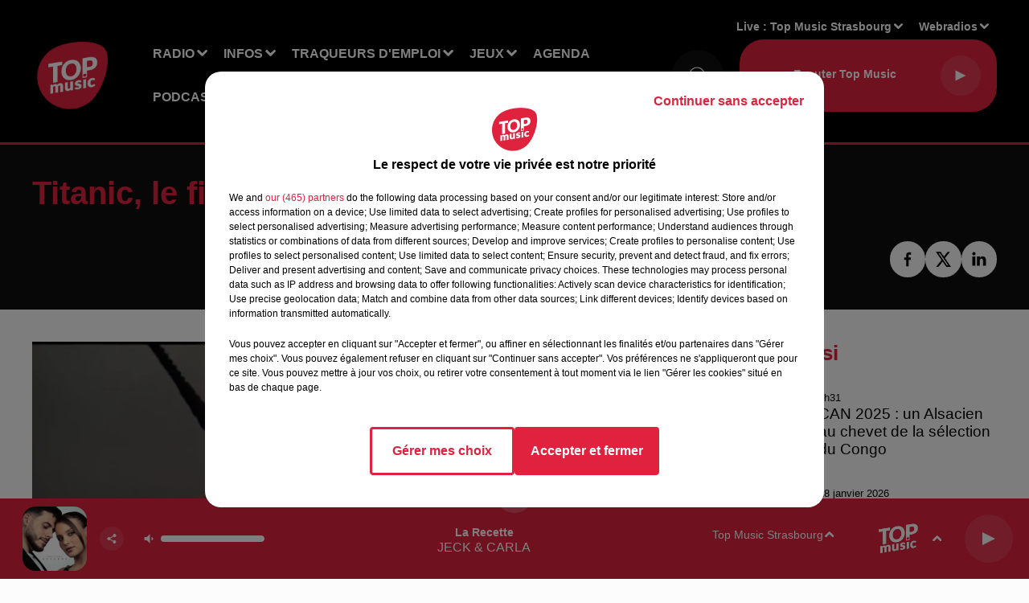

--- FILE ---
content_type: text/html; charset=utf-8
request_url: https://www.topmusic.fr/titanic-le-film-ressort-au-cinema
body_size: 19215
content:
<!DOCTYPE html><html lang="fr"><head><meta charSet="utf-8"/><meta name="viewport" content="width=device-width,initial-scale=1.0"/><link rel="shortcut icon" type="image/x-icon" href="/favicon.ico"/><link rel="icon" type="image/x-icon" href="/favicon.ico"/><meta name="robots" content="max-snippet:-1, max-image-preview:large, max-video-preview:-1"/><script type="text/javascript" src="https://common.lesindesradios.fr/tc_LesIndesRadios_web_header.js" charSet="utf-8"></script><script type="text/javascript"> 

                    // Environment
                     var tc_vars = new Array();
                     var tc_array_events = new Array();
                     tc_vars["radio_id"] = '';
                    
                     window.tc_vars =
                      {
                        env_template: 'homepage',
                        env_work: 'PROD',
                        env_country: 'FR',
                        env_language: 'FR',
                        env_device: 'd',
                        env_currency: 'EUR',
                        // Website tree structure
                        page_name : "App load",
                        site_Id : 5608,
                        id_container : 'a5cc0b7b-4f9d-4e99-8884-ef2753293aba',
                        user_logged: 'no',
                        user_id: '',
                        user_type: '',
                        user_email: '',
                        radio_id:'',
                        id_reservation: '',
                        type_reservation: '',
                        ville_reservation: '',
                        date_reservation: '',
                        etablissement: '',
                        nom_espace: '',
                        quantite_siege: '',
                        creneau_reservation: '',
                        service_supplementaire: '',
                        unitprice_tf: '',
                        unitprice_ati: '',
                        totalprice_tf: '',
                        totalprice_ati: ''
                      };
                  
                      </script><meta name="description" content="Qui n’a jamais vu le film « Titanic » ? 25 ans après son succès au cinéma, le film de James Cameron ressort en salles en version remastérisée 3D et 4K."/><meta name="keywords" content="actualités,top music,News,Alsace,Grand Est,Chroniques,Top Music Strasbourg,topmusic"/><title>Titanic, le film ressort au cinéma</title><link href="https://www.topmusic.fr/titanic-le-film-ressort-au-cinema" rel="canonical"/><meta property="twitter:title" content="Titanic, le film ressort au cinéma"/><meta property="og:title" content="Titanic, le film ressort au cinéma"/><meta property="og:url" content="https://www.topmusic.fr/titanic-le-film-ressort-au-cinema"/><meta property="og:description" content="Qui n’a jamais vu le film « Titanic » ? 25 ans après son succès au cinéma, le film de James Cameron ressort en salles en version remastérisée 3D et 4K."/><meta property="twitter:description" content="Qui n’a jamais vu le film « Titanic » ? 25 ans après son succès au cinéma, le film de James Cameron ressort en salles en version remastérisée 3D et 4K."/><meta property="twitter:card" content="summary"/><meta property="og:type" content="article"/><meta property="twitter:image:alt" content=""/><meta property="og:image:alt" content=""/><meta property="twitter:image" content="https://medias.lesindesradios.fr/t:app(web)/t:r(unknown)/filters:format(jpeg)/medias/bdw90XUz6T/image/f960x540_361757_435832_01675866830604.jpg"/><meta property="og:image" content="https://medias.lesindesradios.fr/t:app(web)/t:r(unknown)/filters:format(jpeg)/medias/bdw90XUz6T/image/f960x540_361757_435832_01675866830604.jpg"/><meta name="next-head-count" content="16"/><script type="text/tc_privacy" data-category="2">(function(w,d,s,l,i){w[l]=w[l]||[];w[l].push({'gtm.start':
new Date().getTime(),event:'gtm.js'});var f=d.getElementsByTagName(s)[0],
j=d.createElement(s),dl=l!='dataLayer'?'&l='+l:'';j.async=true;j.src=
'https://www.googletagmanager.com/gtm.js?id='+i+dl;f.parentNode.insertBefore(j,f);
})(window,document,'script','dataLayer','GTM-5TTJZT9');
</script>

<!-- Global site tag (gtag.js) - Google Analytics -->
<script async src="https://www.googletagmanager.com/gtag/js?id=UA-165301700-1"></script>
<script>
  window.dataLayer = window.dataLayer || [];
  function gtag(){dataLayer.push(arguments);}
  gtag('js', new Date());
  gtag('config', 'UA-165301700-1');
  gtag('config', 'G-GE5LLB4356');
</script>

<script async src=https://pagead2.googlesyndication.com/pagead/js/adsbygoogle.js?client=ca-pub-4380702293730672
     crossorigin="anonymous"></script>
<meta name="apple-itunes-app" content="app-id=443427235"></script><style></style>
<meta name="facebook-domain-verification" content="ue3ql9quxwxt6dlus7uc9azvzthyz8" /></style><link rel="stylesheet" type="text/css" href="/css/Statics2.css"/><link rel="stylesheet" type="text/css" href="/css/swiper-bundle.min.css"/><link href="/dynamics/8c3ppadn6/styles.css" rel="stylesheet" media="all"/><script>var apidata = {"radio":{"alias":"top-music","atId":628599,"background":null,"favicon":"https://bocir-medias-prod.s3.fr-par.scw.cloud/radios/top-music/images/favicon.x-icon","fixedPlayer":false,"id":"5sFi9EAQrx","logoPosition":null,"maintenance":false,"metaDescription":"Vous avez envie d’écouter les meilleurs tubes avec la Playlist Alsace ? Vous avez envie de gagner des cadeaux ? Vous voulez être informé(e) de tout ce qui se passe près de chez vous en Alsace / Mosell","name":"TOP MUSIC","neoWinnerData":null,"pages":{"archive":"lHwIsum2pH","lateralMenu":null,"playerExterne":"JP3AGyHYv7","siteMap":"H9d1SlwIXb"},"playerPosition":["header","footer"],"primaryHost":"www.topmusic.fr","radioFooterLogo":"https://bocir-medias-prod.s3.fr-par.scw.cloud/radios/top-music/images/footerLogo_w2YQYjEsGo.png","radioLogo":"https://bocir-medias-prod.s3.fr-par.scw.cloud/radios/top-music/images/logo.png","robotsUrl":"https://www.topmusic.fr/sitemap.xml\n","structure":{"header":{"logo":"left","menuHasRadios":null,"menuSide":"left","minimized":{"active":true,"onScroll":true},"sticky":true},"player":{"bottom":{"active":true,"hasBroadcast":false,"hideOnScroll":null,"sticky":true},"externalParameters":{"active":false,"size":{"height":null,"type":"medium","width":null},"title":null,"type":"popup"},"hasDetails":true,"top":{"active":true,"simpleButtons":false}},"radioGroup":{"display":false,"displayMobile":null,"title":null},"rossel":null},"theme":{"blockTitleFont":null,"darkColors":{"background":"#0f0f0f","muted":"#ffffff","text":"#ffffff"},"darkMode":false,"fontSizes":{"desktop":{"blockTitle":"2.6rem","chapo":"1.6rem","title":"4rem"},"mobile":{"blockTitle":"1.8rem","chapo":"1.6rem","title":"3.6rem"}},"footer":{"footerRadiosColor":null,"mainMenu":{"font":"helvetica","fontSizes":{"desktop":"2rem","mobile":"2rem"},"italic":false,"menuColor":{"activeColor":"#e0223e","arrowColor":"#ffffff","hoverColor":"#e0223e","mainColor":"#ffffff"}},"secondMenu":{"font":"helvetica","fontSizes":{"desktop":"1.8rem","mobile":"1.8rem"},"italic":false,"menuColor":{"activeColor":null,"arrowColor":null,"hoverColor":"#e0223e","mainColor":"#ffffff"}}},"footerColors":{"background":"#151515","muted":"#ffffff","text":"#ffffff"},"header":{"color":"#000000","menu":{"font":"helvetica","fontSizes":{"desktop":"1.6rem","mobile":"1.6rem"},"italic":false,"menuColor":{"activeColor":"#ffffff","arrowColor":"#ffffff","hoverColor":"#ffffff","mainColor":"#ffffff"}},"splitLine":{"active":true,"color":"#e0223e","fullWidth":true}},"homepageFontSizes":null,"italicTitles":false,"lightColors":{"background":"#fcfcfc","muted":"#000000","text":"#000000"},"mainColor":"#e0223e","mainFont":"helvetica","player":{"artistParameters":{"color":"#ffffff","font":"helvetica","fontSize":"1.6rem"},"bar":{"color":"#e0223e","opacity":100},"mainColor":"#e0223e","titleParameters":{"color":"#ffffff","font":"helvetica","fontSize":"1.4rem"}},"readMore":null,"readMoreFont":null,"rossel":{"button":null,"footer":null,"header":null,"heading":null,"separator":null,"thumbnail":{"borderBottom":null,"borderBottomColor":null,"fullWidth":null,"leadAnimation":false,"titleUnderline":false,"titleUnderlineColors":{"firstColor":"#e0223e","secondColor":null,"thirdColor":null},"zoom":null}},"separators":null,"thumbnailBadgeFont":null,"thumbnailChipColor":null,"thumbnailResumeFont":null,"titlesFont":"helvetica","titlesFontHomepage":null,"useMainColorForTitles":true},"timeZone":"Europe/Paris","titreSite":"Ecoutez TOP MUSIC, Top Music, info & pop non-stop !","ts":"8c3ppadn6","urls":{"appstore":"https://apps.apple.com/fr/app/top-music/id443427235","facebook":"https://www.facebook.com/topmusicfrance","instagram":"https://www.instagram.com/topmusicfrance/","playstore":"https://play.google.com/store/apps/details?id=fr.topmusic&hl=fr&gl=US","twitter":"https://twitter.com/topmusicalsace?lang=fr","youtube":"https://www.youtube.com/channel/UC-QAGZbE49VdOZrzSfVzeLQ"}},"menuMain":{"id":"xqjjNQQHcQ","items":[{"id":"KXeiMVb3zP","label":"Qui sommes-nous ?","parentId":"zFeHzg85pY","target":"https://www.topmusic.fr/topmusic-1ere-radio-independante-de-la-region"},{"id":"yvNJP0H6jW","label":"Offres d'emploi","parentId":"uAAUWRw2fr","target":"/offres-d-emploi/1"},{"id":"zFeHzg85pY","label":"Radio","parentId":null,"target":"/"},{"id":"8PYeclWzfM","label":"Actualité","parentId":"B28ly8OOfn","target":"/actu/actualite-1/1"},{"id":"B28ly8OOfn","label":"Infos","parentId":null,"target":"/actu/1"},{"id":"ETh1PdTkFM","label":"Agenda emploi","parentId":"uAAUWRw2fr","target":"/agenda-emploi/1"},{"id":"np49l7qvgW","label":"Les émissions","parentId":"zFeHzg85pY","target":"/radio/1"},{"id":"WBiNvb1d1S","label":"Nos jeux","parentId":"Zs5XcLGcgj","target":"/jeux/1"},{"id":"uAAUWRw2fr","label":"Traqueurs d'emploi","parentId":null,"target":"/offres-d-emploi/1"},{"id":"V5sQRjDbJL","label":"FAQ","parentId":"Zs5XcLGcgj","target":"https://www.topmusic.fr/faq-jeux"},{"id":"G7U3bhrBx4","label":"Règlements","parentId":"Zs5XcLGcgj","target":"https://www.topmusic.fr/reglement-des-jeux.html"},{"id":"oUbsIuXMEO","label":"Rechercher un titre","parentId":"zFeHzg85pY","target":"/rechercher-un-titre"},{"id":"hK7NKnKmhy","label":"Sport","parentId":"B28ly8OOfn","target":"/actu/sport-18/1"},{"id":"egIGsbxKFt","label":"Les originaux","parentId":"VbLfIK2eTu","target":"https://www.topmusic.fr/nos-podcasts-originaux"},{"id":"mVmSz7rXrO","label":"Estelle Challenge","parentId":"zFeHzg85pY","target":"/estelle-challenge"},{"id":"dwKgKt7SnU","label":"Chroniques","parentId":"zFeHzg85pY","target":"https://www.topmusic.fr/nos-chroniques"},{"id":"XTWo7QeM3w","label":"Les replays","parentId":"VbLfIK2eTu","target":"https://www.topmusic.fr/nos-replays"},{"id":"23MfWYUhBY","label":"Nos événements","parentId":"zFeHzg85pY","target":"/mediatheque/1"},{"id":"zGJ2Mg5LMu","label":"Pour vos marques","parentId":"VbLfIK2eTu","target":"https://www.topmusic.fr/vos-podcasts-de-marque"},{"id":"ruVAbUfgEl","label":"Marque Alsace","parentId":"B28ly8OOfn","target":"/marque-alsace/1"},{"id":"Zs5XcLGcgj","label":"Jeux","parentId":null,"target":"/jeux/1"},{"id":"FsC1wMLvcO","label":"Agenda","parentId":null,"target":"https://www.topmusic.fr/agenda/1"},{"id":"VbLfIK2eTu","label":"Podcasts","parentId":null,"target":"https://www.topmusic.fr/podcasts-top-music"},{"id":"txq5Alw4UW","label":"Horoscope","parentId":null,"target":"https://www.topmusic.fr/page/16-horoscope.html"},{"id":"Hf6IOVZ42f","label":"Clubs partenaires","parentId":null,"target":"https://www.topmusic.fr/clubs-partenaires"},{"id":"gzTsA2qkg8","label":"CONTACT","parentId":null,"target":"https://www.topmusic.fr/contactez-nous"}],"menuType":"MAIN"},"menuFooter":{"id":"malGAgmTFa","items":[{"id":"JpcOc0XCFp","label":"Contactez-nous","parentId":null,"target":"https://www.topmusic.fr/contactez-nous"},{"id":"rx67IfO9U6","label":"Mentions légales","parentId":null,"target":"/mentions-legales.html"},{"id":"xVExzgY4rt","label":"Gestion des cookies","parentId":null,"target":"javascript:tC.privacy.showPrivacyCenter()"},{"id":"4FqDULois8","label":"Règlement des jeux","parentId":null,"target":"/reglement-des-jeux.html"},{"id":"s97p0xE1xE","label":"Charte sur les données personnelles et cookies","parentId":null,"target":"/charte-donnees-personnelles.html"},{"id":"j5UV2as4EA","label":"Plan du site","parentId":null,"target":"/plan-du-site"}],"menuType":"FOOTER"},"mode":"light","ENDPOINT":"/graphql","zones":[{"group":null,"id":"2rWI3EVFDf","label":"Top Music Sainte-Marie aux Mines","stream":{"altCover":null,"bd":"https://streams.lesindesradios.fr/play/radios/top-music/6fEu5LGNeh/any/60/rnymg.SV13xT0KBtDELoYPWqFL8MuNP6gyqEhl8v%2BnUi8yDqo%3D?format=sd","displayOnWebsite":true,"geofootprint":"48.39286727180135 7.092532339369644, 48.208331635911215 6.850833120619644, 48.14239526025776 7.271060171400894, 48.30159637487666 7.460574331557144, 48.39286727180135 7.092532339369644","hasStartOver":false,"hd":"https://streams.lesindesradios.fr/play/radios/top-music/6fEu5LGNeh/any/60/rnymg.SV13xT0KBtDELoYPWqFL8MuNP6gyqEhl8v%2BnUi8yDqo%3D?format=hd","hls":"https://streams.lesindesradios.fr/play/radios/top-music/6fEu5LGNeh/any/60/rnymg.SV13xT0KBtDELoYPWqFL8MuNP6gyqEhl8v%2BnUi8yDqo%3D?format=hls","id":"6fEu5LGNeh","idMds":"2174546520932614807","imageUrl":"https://bocir-medias-prod.s3.fr-par.scw.cloud/radios/top-music/radiostream/7LCDKCVGof/vignette.png","label":"Top Music Sainte-Marie aux Mines","parentId":"7LCDKCVGof","streamFormat":"Hd","type":"RADIO"}},{"group":null,"id":"D3G0jvQZqK","label":"Top Music Schirmeck","stream":{"altCover":null,"bd":"https://streams.lesindesradios.fr/play/radios/top-music/HnUlKcXrza/any/60/rnymg.vr3EagLbciuzMhjVVqI3Ap2lctrArLmLwTdBVapPlx0%3D?format=sd","displayOnWebsite":true,"geofootprint":"48.606805461907214 7.125289864894042, 48.44126964647956 6.965988107081542, 48.30443220006041 7.158248849269042, 48.43580320856679 7.498825021144042, 48.65944497540311 7.438400216456542, 48.606805461907214 7.125289864894042","hasStartOver":false,"hd":"https://streams.lesindesradios.fr/play/radios/top-music/HnUlKcXrza/any/60/rnymg.vr3EagLbciuzMhjVVqI3Ap2lctrArLmLwTdBVapPlx0%3D?format=hd","hls":"https://streams.lesindesradios.fr/play/radios/top-music/HnUlKcXrza/any/60/rnymg.vr3EagLbciuzMhjVVqI3Ap2lctrArLmLwTdBVapPlx0%3D?format=hls","id":"HnUlKcXrza","idMds":"2174546520932614807","imageUrl":"https://bocir-medias-prod.s3.fr-par.scw.cloud/radios/top-music/radiostream/7LCDKCVGof/vignette.png","label":"Top Music Schirmeck","parentId":"7LCDKCVGof","streamFormat":"Hd","type":"RADIO"}},{"group":null,"id":"dwUY0STpef","label":"Top Music Sélestat","stream":{"altCover":null,"bd":"https://streams.lesindesradios.fr/play/radios/top-music/WJ3PnxuiT7/any/60/rnymg.42lFSDesB04cF%2F%2FNh3FmTDZZ5FTu6bR4q5BBHKoI4KM%3D?format=sd","displayOnWebsite":true,"geofootprint":"48.43395610437783 7.432148384403732, 48.24956932024069 7.165729927372482, 48.132384846160086 7.478840278934982, 48.28247917695279 7.742512153934982, 48.43395610437783 7.432148384403732","hasStartOver":false,"hd":"https://streams.lesindesradios.fr/play/radios/top-music/WJ3PnxuiT7/any/60/rnymg.42lFSDesB04cF%2F%2FNh3FmTDZZ5FTu6bR4q5BBHKoI4KM%3D?format=hd","hls":"https://streams.lesindesradios.fr/play/radios/top-music/WJ3PnxuiT7/any/60/rnymg.42lFSDesB04cF%2F%2FNh3FmTDZZ5FTu6bR4q5BBHKoI4KM%3D?format=hls","id":"WJ3PnxuiT7","idMds":"2174546520932614807","imageUrl":"https://bocir-medias-prod.s3.fr-par.scw.cloud/radios/top-music/radiostream/7LCDKCVGof/vignette.png","label":"Top Music Selestat","parentId":"7LCDKCVGof","streamFormat":"Hd","type":"RADIO"}},{"group":null,"id":"J5pQTfSVXy","label":"Top Music Colmar","stream":{"altCover":null,"bd":"https://streams.lesindesradios.fr/play/radios/top-music/FYW4Dn0rAc/any/60/rnymg.ONIYjAnyrx3Ob%2BJq%2FzZNRvWcNzfSCDXtSYG8Keaajs8%3D?format=sd","displayOnWebsite":true,"geofootprint":"48.28634966984262 7.348220127052842, 48.088587554191726 7.018630283302842, 47.904793828554055 7.331740634865342, 47.9783898862562 7.699782627052842, 48.26807041730163 7.688796298927842, 48.28634966984262 7.348220127052842","hasStartOver":false,"hd":"https://streams.lesindesradios.fr/play/radios/top-music/FYW4Dn0rAc/any/60/rnymg.ONIYjAnyrx3Ob%2BJq%2FzZNRvWcNzfSCDXtSYG8Keaajs8%3D?format=hd","hls":"https://streams.lesindesradios.fr/play/radios/top-music/FYW4Dn0rAc/any/60/rnymg.ONIYjAnyrx3Ob%2BJq%2FzZNRvWcNzfSCDXtSYG8Keaajs8%3D?format=hls","id":"FYW4Dn0rAc","idMds":"2174546520932614807","imageUrl":"https://bocir-medias-prod.s3.fr-par.scw.cloud/radios/top-music/radiostream/7LCDKCVGof/vignette.png","label":"Top Music Colmar","parentId":"7LCDKCVGof","streamFormat":"Hd","type":"RADIO"}},{"group":null,"id":"lSvPvdgGjq","label":"TOP MUSIC","stream":{"altCover":null,"bd":"https://streams.lesindesradios.fr/play/radios/top-music/1Nm9AhJRZj/any/60/rnymg.eSr5xXgSqTmh9GtYQTP9vfHS1d3v5VVMunvPu2c6Dnw%3D?format=sd","displayOnWebsite":true,"geofootprint":"48.86965897620789 6.866192674247933, 48.659650780206135 6.712384080497933, 48.463336121258926 7.036480760185433, 48.663279052376396 7.333111619560433, 48.91660933056905 7.404522752372933, 48.86965897620789 6.866192674247933","hasStartOver":false,"hd":"https://streams.lesindesradios.fr/play/radios/top-music/1Nm9AhJRZj/any/60/rnymg.eSr5xXgSqTmh9GtYQTP9vfHS1d3v5VVMunvPu2c6Dnw%3D?format=hd","hls":"https://streams.lesindesradios.fr/play/radios/top-music/1Nm9AhJRZj/any/60/rnymg.eSr5xXgSqTmh9GtYQTP9vfHS1d3v5VVMunvPu2c6Dnw%3D?format=hls","id":"1Nm9AhJRZj","idMds":"2174546520932614807","imageUrl":"https://bocir-medias-prod.s3.fr-par.scw.cloud/radios/top-music/radiostream/7LCDKCVGof/vignette.png","label":"Top Music Sarrebourg","parentId":"7LCDKCVGof","streamFormat":"Hd","type":"RADIO"}},{"group":null,"id":"NabCwmoUsJ","label":"Top Music Mulhouse","stream":{"altCover":null,"bd":"https://streams.lesindesradios.fr/play/radios/top-music/P8V69roc6S/any/60/rnymg.KegPA7N3dGskL36wnFNQFhghzCw1R%2ByGHltsGzbiJWw%3D?format=sd","displayOnWebsite":true,"geofootprint":"47.881718334368 7.241096263591054, 47.71197415960952 7.026862865153554, 47.56021291155383 7.345466380778554, 47.72675653835222 7.653083568278554, 47.94430956204328 7.532233958903554, 47.881718334368 7.241096263591054","hasStartOver":false,"hd":"https://streams.lesindesradios.fr/play/radios/top-music/P8V69roc6S/any/60/rnymg.KegPA7N3dGskL36wnFNQFhghzCw1R%2ByGHltsGzbiJWw%3D?format=hd","hls":"https://streams.lesindesradios.fr/play/radios/top-music/P8V69roc6S/any/60/rnymg.KegPA7N3dGskL36wnFNQFhghzCw1R%2ByGHltsGzbiJWw%3D?format=hls","id":"P8V69roc6S","idMds":"2174546520932614807","imageUrl":"https://bocir-medias-prod.s3.fr-par.scw.cloud/radios/top-music/radiostream/7LCDKCVGof/vignette.png","label":"Top Music Mulhouse","parentId":"7LCDKCVGof","streamFormat":"Hd","type":"RADIO"}},{"group":null,"id":"RAJYUPCvZh","label":"Top  Music Sarrebourg","stream":{"altCover":null,"bd":"https://streams.lesindesradios.fr/play/radios/top-music/1Nm9AhJRZj/any/60/rnymg.eSr5xXgSqTmh9GtYQTP9vfHS1d3v5VVMunvPu2c6Dnw%3D?format=sd","displayOnWebsite":true,"geofootprint":"48.86965897620789 6.866192674247933, 48.659650780206135 6.712384080497933, 48.463336121258926 7.036480760185433, 48.663279052376396 7.333111619560433, 48.91660933056905 7.404522752372933, 48.86965897620789 6.866192674247933","hasStartOver":false,"hd":"https://streams.lesindesradios.fr/play/radios/top-music/1Nm9AhJRZj/any/60/rnymg.eSr5xXgSqTmh9GtYQTP9vfHS1d3v5VVMunvPu2c6Dnw%3D?format=hd","hls":"https://streams.lesindesradios.fr/play/radios/top-music/1Nm9AhJRZj/any/60/rnymg.eSr5xXgSqTmh9GtYQTP9vfHS1d3v5VVMunvPu2c6Dnw%3D?format=hls","id":"1Nm9AhJRZj","idMds":"2174546520932614807","imageUrl":"https://bocir-medias-prod.s3.fr-par.scw.cloud/radios/top-music/radiostream/7LCDKCVGof/vignette.png","label":"Top Music Sarrebourg","parentId":"7LCDKCVGof","streamFormat":"Hd","type":"RADIO"}},{"group":null,"id":"tQGyNyuFoX","label":"Top Music Haguenau","stream":{"altCover":null,"bd":"https://streams.lesindesradios.fr/play/radios/top-music/x2AyZLvGIP/any/60/rnymg.SKqAUJW10e%2FKxlv8b6Ib5DE4X%2BF09hefL2iH8OomhIo%3D?format=sd","displayOnWebsite":true,"geofootprint":"48.93786854447857 7.736534012533993, 48.80418162466449 7.568992508627743, 48.690085500020125 7.829917801596493, 48.81865148710228 8.046897782065242, 48.98295233521135 7.953513993002743, 48.93786854447857 7.736534012533993","hasStartOver":false,"hd":"https://streams.lesindesradios.fr/play/radios/top-music/x2AyZLvGIP/any/60/rnymg.SKqAUJW10e%2FKxlv8b6Ib5DE4X%2BF09hefL2iH8OomhIo%3D?format=hd","hls":"https://streams.lesindesradios.fr/play/radios/top-music/x2AyZLvGIP/any/60/rnymg.SKqAUJW10e%2FKxlv8b6Ib5DE4X%2BF09hefL2iH8OomhIo%3D?format=hls","id":"x2AyZLvGIP","idMds":"2174546520932614807","imageUrl":"https://bocir-medias-prod.s3.fr-par.scw.cloud/radios/top-music/radiostream/7LCDKCVGof/vignette.png","label":"Top Music Haguenau","parentId":"7LCDKCVGof","streamFormat":"Hd","type":"RADIO"}},{"group":null,"id":"tTuQ5bNejF","label":"Top Music Strasbourg","stream":{"altCover":null,"bd":"https://streams.lesindesradios.fr/play/radios/top-music/2ydrWoL2Au/any/60/rnymg.6ilGmfZa3IE0XHXT9zVEoRUVpb3Vgb51Gb7Ht4duPmI%3D?format=sd","displayOnWebsite":true,"geofootprint":"48.666888970072655 8.118813159516147, 48.65237535381361 7.250893237641147, 48.37582232911366 7.250893237641147, 48.233320661659924 7.970497729828647, 48.666888970072655 8.118813159516147","hasStartOver":false,"hd":"https://streams.lesindesradios.fr/play/radios/top-music/2ydrWoL2Au/any/60/rnymg.6ilGmfZa3IE0XHXT9zVEoRUVpb3Vgb51Gb7Ht4duPmI%3D?format=hd","hls":"https://streams.lesindesradios.fr/play/radios/top-music/2ydrWoL2Au/any/60/rnymg.6ilGmfZa3IE0XHXT9zVEoRUVpb3Vgb51Gb7Ht4duPmI%3D?format=hls","id":"2ydrWoL2Au","idMds":"2174546520932614807","imageUrl":"https://bocir-medias-prod.s3.fr-par.scw.cloud/radios/top-music/radiostream/7LCDKCVGof/vignette.png","label":"Top Music Strasbourg","parentId":"7LCDKCVGof","streamFormat":"Hd","type":"RADIO"}},{"group":null,"id":"uH7g4SBPqQ","label":"Top Music Saverne","stream":{"altCover":null,"bd":"https://streams.lesindesradios.fr/play/radios/top-music/iL5hy73MhZ/any/60/rnymg.AI4KRaOT05DCgU19LUB43CtnVL8i4uPzJBqhiEv71qY%3D?format=sd","displayOnWebsite":true,"geofootprint":"48.98506275386168 7.234121336838126, 48.6740747358051 7.050100340744376, 48.51421783772237 7.451101317306876, 48.83704177113833 7.615896239181876, 48.98506275386168 7.234121336838126","hasStartOver":false,"hd":"https://streams.lesindesradios.fr/play/radios/top-music/iL5hy73MhZ/any/60/rnymg.AI4KRaOT05DCgU19LUB43CtnVL8i4uPzJBqhiEv71qY%3D?format=hd","hls":"https://streams.lesindesradios.fr/play/radios/top-music/iL5hy73MhZ/any/60/rnymg.AI4KRaOT05DCgU19LUB43CtnVL8i4uPzJBqhiEv71qY%3D?format=hls","id":"iL5hy73MhZ","idMds":"2174546520932614807","imageUrl":"https://bocir-medias-prod.s3.fr-par.scw.cloud/radios/top-music/radiostream/7LCDKCVGof/vignette.png","label":"Top Music Saverne","parentId":"7LCDKCVGof","streamFormat":"Hd","type":"RADIO"}}],"webradios":[{"altCover":null,"bd":"https://streams.lesindesradios.fr/play/radios/top-music/AlIoIjZpil/any/60/rnymg.EuWoyZEIQoSsbuzlSpV%2FrN8yl3DwYejiujHG3lpY7XI%3D?format=sd","displayOnWebsite":true,"geofootprint":"48.828184912772485 6.886129616582055, 48.93294660394749 7.105856179082055, 48.94377149771174 7.567281960332055, 49.03028614797769 7.885885475957055, 48.93940178359677 8.168203631557049, 48.726062507546914 7.953970233119549, 48.584542722654284 7.816641131557049, 48.34414228695088 7.728750506557049, 48.12460787539324 7.602407733119549, 48.20887406828886 7.404653826869549, 48.30031075278819 7.173940936244549, 48.508175179574756 7.086050311244549, 48.828184912772485 6.886129616582055","hasStartOver":false,"hd":"https://streams.lesindesradios.fr/play/radios/top-music/AlIoIjZpil/any/60/rnymg.EuWoyZEIQoSsbuzlSpV%2FrN8yl3DwYejiujHG3lpY7XI%3D?format=hd","hls":"https://streams.lesindesradios.fr/play/radios/top-music/AlIoIjZpil/any/60/rnymg.EuWoyZEIQoSsbuzlSpV%2FrN8yl3DwYejiujHG3lpY7XI%3D?format=hls","id":"AlIoIjZpil","idMds":"1016693677289767126","imageUrl":"https://bocir-medias-prod.s3.fr-par.scw.cloud/radios/topmusic/radiostream/AlIoIjZpil/vignette_VYQghgAluE.jpeg","label":"Top 80","streamFormat":"Hd","type":"WEBRADIO"},{"altCover":null,"bd":"https://streams.lesindesradios.fr/play/radios/top-music/CCcmhg8Y1c/any/60/rnymg.kL3VFQCBmBmVJoeswEE0VLv7EkDuxbZE28vhfitchuc%3D?format=sd","displayOnWebsite":true,"geofootprint":null,"hasStartOver":false,"hd":"https://streams.lesindesradios.fr/play/radios/top-music/CCcmhg8Y1c/any/60/rnymg.kL3VFQCBmBmVJoeswEE0VLv7EkDuxbZE28vhfitchuc%3D?format=hd","hls":"https://streams.lesindesradios.fr/play/radios/top-music/CCcmhg8Y1c/any/60/rnymg.kL3VFQCBmBmVJoeswEE0VLv7EkDuxbZE28vhfitchuc%3D?format=hls","id":"CCcmhg8Y1c","idMds":"1016693676195413678","imageUrl":"https://bocir-medias-prod.s3.fr-par.scw.cloud/radios/topmusic/radiostream/CCcmhg8Y1c/vignette_z33Ak5XxF2.png","label":"Top Noël","streamFormat":"Hd","type":"WEBRADIO"}],"radiostreams":[{"altCover":null,"bd":"https://streams.lesindesradios.fr/play/radios/top-music/7LCDKCVGof/any/60/rnymg.zQ%2BU2qAQXPGE4dTYafNuJXgnG%2BRUeiqY25zKr04e8fU%3D?format=sd","displayOnWebsite":true,"geofootprint":"48.828184912772485 6.886129616582055, 48.93294660394749 7.105856179082055, 48.94377149771174 7.567281960332055, 49.03028614797769 7.885885475957055, 48.93940178359677 8.168203631557049, 48.726062507546914 7.953970233119549, 48.584542722654284 7.816641131557049, 48.34414228695088 7.728750506557049, 48.12460787539324 7.602407733119549, 48.20887406828886 7.404653826869549, 48.30031075278819 7.173940936244549, 48.508175179574756 7.086050311244549, 48.828184912772485 6.886129616582055","hasStartOver":false,"hd":"https://streams.lesindesradios.fr/play/radios/top-music/7LCDKCVGof/any/60/rnymg.zQ%2BU2qAQXPGE4dTYafNuJXgnG%2BRUeiqY25zKr04e8fU%3D?format=hd","hls":"https://streams.lesindesradios.fr/play/radios/top-music/7LCDKCVGof/any/60/rnymg.zQ%2BU2qAQXPGE4dTYafNuJXgnG%2BRUeiqY25zKr04e8fU%3D?format=hls","id":"7LCDKCVGof","idMds":"2174546520932614807","imageUrl":"https://bocir-medias-prod.s3.fr-par.scw.cloud/radios/top-music/radiostream/7LCDKCVGof/vignette.png","label":"TOP MUSIC","parentId":null,"streamFormat":"Hd","type":"RADIO"},{"altCover":null,"bd":"https://streams.lesindesradios.fr/play/radios/top-music/FYW4Dn0rAc/any/60/rnymg.ONIYjAnyrx3Ob%2BJq%2FzZNRvWcNzfSCDXtSYG8Keaajs8%3D?format=sd","displayOnWebsite":true,"geofootprint":"48.28634966984262 7.348220127052842, 48.088587554191726 7.018630283302842, 47.904793828554055 7.331740634865342, 47.9783898862562 7.699782627052842, 48.26807041730163 7.688796298927842, 48.28634966984262 7.348220127052842","hasStartOver":false,"hd":"https://streams.lesindesradios.fr/play/radios/top-music/FYW4Dn0rAc/any/60/rnymg.ONIYjAnyrx3Ob%2BJq%2FzZNRvWcNzfSCDXtSYG8Keaajs8%3D?format=hd","hls":"https://streams.lesindesradios.fr/play/radios/top-music/FYW4Dn0rAc/any/60/rnymg.ONIYjAnyrx3Ob%2BJq%2FzZNRvWcNzfSCDXtSYG8Keaajs8%3D?format=hls","id":"FYW4Dn0rAc","idMds":"2174546520932614807","imageUrl":"https://bocir-medias-prod.s3.fr-par.scw.cloud/radios/top-music/radiostream/7LCDKCVGof/vignette.png","label":"Top Music Colmar","parentId":"7LCDKCVGof","streamFormat":"Hd","type":"RADIO"},{"altCover":null,"bd":"https://streams.lesindesradios.fr/play/radios/top-music/x2AyZLvGIP/any/60/rnymg.SKqAUJW10e%2FKxlv8b6Ib5DE4X%2BF09hefL2iH8OomhIo%3D?format=sd","displayOnWebsite":true,"geofootprint":"48.93786854447857 7.736534012533993, 48.80418162466449 7.568992508627743, 48.690085500020125 7.829917801596493, 48.81865148710228 8.046897782065242, 48.98295233521135 7.953513993002743, 48.93786854447857 7.736534012533993","hasStartOver":false,"hd":"https://streams.lesindesradios.fr/play/radios/top-music/x2AyZLvGIP/any/60/rnymg.SKqAUJW10e%2FKxlv8b6Ib5DE4X%2BF09hefL2iH8OomhIo%3D?format=hd","hls":"https://streams.lesindesradios.fr/play/radios/top-music/x2AyZLvGIP/any/60/rnymg.SKqAUJW10e%2FKxlv8b6Ib5DE4X%2BF09hefL2iH8OomhIo%3D?format=hls","id":"x2AyZLvGIP","idMds":"2174546520932614807","imageUrl":"https://bocir-medias-prod.s3.fr-par.scw.cloud/radios/top-music/radiostream/7LCDKCVGof/vignette.png","label":"Top Music Haguenau","parentId":"7LCDKCVGof","streamFormat":"Hd","type":"RADIO"},{"altCover":null,"bd":"https://streams.lesindesradios.fr/play/radios/top-music/P8V69roc6S/any/60/rnymg.KegPA7N3dGskL36wnFNQFhghzCw1R%2ByGHltsGzbiJWw%3D?format=sd","displayOnWebsite":true,"geofootprint":"47.881718334368 7.241096263591054, 47.71197415960952 7.026862865153554, 47.56021291155383 7.345466380778554, 47.72675653835222 7.653083568278554, 47.94430956204328 7.532233958903554, 47.881718334368 7.241096263591054","hasStartOver":false,"hd":"https://streams.lesindesradios.fr/play/radios/top-music/P8V69roc6S/any/60/rnymg.KegPA7N3dGskL36wnFNQFhghzCw1R%2ByGHltsGzbiJWw%3D?format=hd","hls":"https://streams.lesindesradios.fr/play/radios/top-music/P8V69roc6S/any/60/rnymg.KegPA7N3dGskL36wnFNQFhghzCw1R%2ByGHltsGzbiJWw%3D?format=hls","id":"P8V69roc6S","idMds":"2174546520932614807","imageUrl":"https://bocir-medias-prod.s3.fr-par.scw.cloud/radios/top-music/radiostream/7LCDKCVGof/vignette.png","label":"Top Music Mulhouse","parentId":"7LCDKCVGof","streamFormat":"Hd","type":"RADIO"},{"altCover":null,"bd":"https://streams.lesindesradios.fr/play/radios/top-music/6fEu5LGNeh/any/60/rnymg.SV13xT0KBtDELoYPWqFL8MuNP6gyqEhl8v%2BnUi8yDqo%3D?format=sd","displayOnWebsite":true,"geofootprint":"48.39286727180135 7.092532339369644, 48.208331635911215 6.850833120619644, 48.14239526025776 7.271060171400894, 48.30159637487666 7.460574331557144, 48.39286727180135 7.092532339369644","hasStartOver":false,"hd":"https://streams.lesindesradios.fr/play/radios/top-music/6fEu5LGNeh/any/60/rnymg.SV13xT0KBtDELoYPWqFL8MuNP6gyqEhl8v%2BnUi8yDqo%3D?format=hd","hls":"https://streams.lesindesradios.fr/play/radios/top-music/6fEu5LGNeh/any/60/rnymg.SV13xT0KBtDELoYPWqFL8MuNP6gyqEhl8v%2BnUi8yDqo%3D?format=hls","id":"6fEu5LGNeh","idMds":"2174546520932614807","imageUrl":"https://bocir-medias-prod.s3.fr-par.scw.cloud/radios/top-music/radiostream/7LCDKCVGof/vignette.png","label":"Top Music Sainte-Marie aux Mines","parentId":"7LCDKCVGof","streamFormat":"Hd","type":"RADIO"},{"altCover":null,"bd":"https://streams.lesindesradios.fr/play/radios/top-music/1Nm9AhJRZj/any/60/rnymg.eSr5xXgSqTmh9GtYQTP9vfHS1d3v5VVMunvPu2c6Dnw%3D?format=sd","displayOnWebsite":true,"geofootprint":"48.86965897620789 6.866192674247933, 48.659650780206135 6.712384080497933, 48.463336121258926 7.036480760185433, 48.663279052376396 7.333111619560433, 48.91660933056905 7.404522752372933, 48.86965897620789 6.866192674247933","hasStartOver":false,"hd":"https://streams.lesindesradios.fr/play/radios/top-music/1Nm9AhJRZj/any/60/rnymg.eSr5xXgSqTmh9GtYQTP9vfHS1d3v5VVMunvPu2c6Dnw%3D?format=hd","hls":"https://streams.lesindesradios.fr/play/radios/top-music/1Nm9AhJRZj/any/60/rnymg.eSr5xXgSqTmh9GtYQTP9vfHS1d3v5VVMunvPu2c6Dnw%3D?format=hls","id":"1Nm9AhJRZj","idMds":"2174546520932614807","imageUrl":"https://bocir-medias-prod.s3.fr-par.scw.cloud/radios/top-music/radiostream/7LCDKCVGof/vignette.png","label":"Top Music Sarrebourg","parentId":"7LCDKCVGof","streamFormat":"Hd","type":"RADIO"},{"altCover":null,"bd":"https://streams.lesindesradios.fr/play/radios/top-music/iL5hy73MhZ/any/60/rnymg.AI4KRaOT05DCgU19LUB43CtnVL8i4uPzJBqhiEv71qY%3D?format=sd","displayOnWebsite":true,"geofootprint":"48.98506275386168 7.234121336838126, 48.6740747358051 7.050100340744376, 48.51421783772237 7.451101317306876, 48.83704177113833 7.615896239181876, 48.98506275386168 7.234121336838126","hasStartOver":false,"hd":"https://streams.lesindesradios.fr/play/radios/top-music/iL5hy73MhZ/any/60/rnymg.AI4KRaOT05DCgU19LUB43CtnVL8i4uPzJBqhiEv71qY%3D?format=hd","hls":"https://streams.lesindesradios.fr/play/radios/top-music/iL5hy73MhZ/any/60/rnymg.AI4KRaOT05DCgU19LUB43CtnVL8i4uPzJBqhiEv71qY%3D?format=hls","id":"iL5hy73MhZ","idMds":"2174546520932614807","imageUrl":"https://bocir-medias-prod.s3.fr-par.scw.cloud/radios/top-music/radiostream/7LCDKCVGof/vignette.png","label":"Top Music Saverne","parentId":"7LCDKCVGof","streamFormat":"Hd","type":"RADIO"},{"altCover":null,"bd":"https://streams.lesindesradios.fr/play/radios/top-music/HnUlKcXrza/any/60/rnymg.vr3EagLbciuzMhjVVqI3Ap2lctrArLmLwTdBVapPlx0%3D?format=sd","displayOnWebsite":true,"geofootprint":"48.606805461907214 7.125289864894042, 48.44126964647956 6.965988107081542, 48.30443220006041 7.158248849269042, 48.43580320856679 7.498825021144042, 48.65944497540311 7.438400216456542, 48.606805461907214 7.125289864894042","hasStartOver":false,"hd":"https://streams.lesindesradios.fr/play/radios/top-music/HnUlKcXrza/any/60/rnymg.vr3EagLbciuzMhjVVqI3Ap2lctrArLmLwTdBVapPlx0%3D?format=hd","hls":"https://streams.lesindesradios.fr/play/radios/top-music/HnUlKcXrza/any/60/rnymg.vr3EagLbciuzMhjVVqI3Ap2lctrArLmLwTdBVapPlx0%3D?format=hls","id":"HnUlKcXrza","idMds":"2174546520932614807","imageUrl":"https://bocir-medias-prod.s3.fr-par.scw.cloud/radios/top-music/radiostream/7LCDKCVGof/vignette.png","label":"Top Music Schirmeck","parentId":"7LCDKCVGof","streamFormat":"Hd","type":"RADIO"},{"altCover":null,"bd":"https://streams.lesindesradios.fr/play/radios/top-music/WJ3PnxuiT7/any/60/rnymg.42lFSDesB04cF%2F%2FNh3FmTDZZ5FTu6bR4q5BBHKoI4KM%3D?format=sd","displayOnWebsite":true,"geofootprint":"48.43395610437783 7.432148384403732, 48.24956932024069 7.165729927372482, 48.132384846160086 7.478840278934982, 48.28247917695279 7.742512153934982, 48.43395610437783 7.432148384403732","hasStartOver":false,"hd":"https://streams.lesindesradios.fr/play/radios/top-music/WJ3PnxuiT7/any/60/rnymg.42lFSDesB04cF%2F%2FNh3FmTDZZ5FTu6bR4q5BBHKoI4KM%3D?format=hd","hls":"https://streams.lesindesradios.fr/play/radios/top-music/WJ3PnxuiT7/any/60/rnymg.42lFSDesB04cF%2F%2FNh3FmTDZZ5FTu6bR4q5BBHKoI4KM%3D?format=hls","id":"WJ3PnxuiT7","idMds":"2174546520932614807","imageUrl":"https://bocir-medias-prod.s3.fr-par.scw.cloud/radios/top-music/radiostream/7LCDKCVGof/vignette.png","label":"Top Music Selestat","parentId":"7LCDKCVGof","streamFormat":"Hd","type":"RADIO"},{"altCover":null,"bd":"https://streams.lesindesradios.fr/play/radios/top-music/2ydrWoL2Au/any/60/rnymg.6ilGmfZa3IE0XHXT9zVEoRUVpb3Vgb51Gb7Ht4duPmI%3D?format=sd","displayOnWebsite":true,"geofootprint":"48.666888970072655 8.118813159516147, 48.65237535381361 7.250893237641147, 48.37582232911366 7.250893237641147, 48.233320661659924 7.970497729828647, 48.666888970072655 8.118813159516147","hasStartOver":false,"hd":"https://streams.lesindesradios.fr/play/radios/top-music/2ydrWoL2Au/any/60/rnymg.6ilGmfZa3IE0XHXT9zVEoRUVpb3Vgb51Gb7Ht4duPmI%3D?format=hd","hls":"https://streams.lesindesradios.fr/play/radios/top-music/2ydrWoL2Au/any/60/rnymg.6ilGmfZa3IE0XHXT9zVEoRUVpb3Vgb51Gb7Ht4duPmI%3D?format=hls","id":"2ydrWoL2Au","idMds":"2174546520932614807","imageUrl":"https://bocir-medias-prod.s3.fr-par.scw.cloud/radios/top-music/radiostream/7LCDKCVGof/vignette.png","label":"Top Music Strasbourg","parentId":"7LCDKCVGof","streamFormat":"Hd","type":"RADIO"}],"playerExterne":"/player","images":{"from":["https://bocir-prod-bucket","https://bocir-medias-prod"],"to":"https://medias.lesindesradios.fr"},"taggingData":{"radioIdCmp":628599,"headerCmp":"https://common.lesindesradios.fr/tc_LesIndesRadios_web_header.js","bodyCmp":"https://common.lesindesradios.fr/tc_LesIndesRadios_web_body.js","scriptCmp":null},"eventTypes":[{"id":"2vrkFGibaz","name":"Festival"},{"id":"aJ12q7gGN4","name":"Salon/Foire"},{"id":"AnrKnnsvFK","name":"Matchs Sportifs"},{"id":"bSfTbDV5PT","name":"Autre"},{"id":"CSGjqBRjRT","name":"Sport"},{"id":"F8vnMfo2w0","name":"Loto"},{"id":"fHL3OXAeKc","name":"Théâtre"},{"id":"h6QtWFmvTg","name":"Exposition"},{"id":"iZLWZswuHl","name":"Rallies"},{"id":"kd5nt1GhGw","name":"Kermesse"},{"id":"Ktk85c2Pgt","name":"Fête"},{"id":"kVSs4cI5Qv","name":"Défilé de mode"},{"id":"Nbyg2ko8dZ","name":"Brocante"},{"id":"nKvE4LPZvK","name":"Ateliers"},{"id":"oexf66jvgE","name":"Foires"},{"id":"r5ifJ78YOQ","name":"Concert"},{"id":"UGyjJA4qz1","name":"Courses pédestres"},{"id":"wk9Yu07DfH","name":"Conférences"}]};
</script><noscript data-n-css=""></noscript><script defer="" nomodule="" src="/_next/static/chunks/polyfills-c67a75d1b6f99dc8.js"></script><script src="/_next/static/chunks/webpack-74d3eef7a263d7ef.js" defer=""></script><script src="/_next/static/chunks/framework-03cd576e71e4cd66.js" defer=""></script><script src="/_next/static/chunks/main-d2ba44903cd47711.js" defer=""></script><script src="/_next/static/chunks/pages/_app-5f12e306fee38723.js" defer=""></script><script src="/_next/static/chunks/pages/%5B%5B...proxy+%5D%5D-7891cb9699c51b1e.js" defer=""></script><script src="/_next/static/b9FTfb_5NFVITgSEsAIsy/_buildManifest.js" defer=""></script><script src="/_next/static/b9FTfb_5NFVITgSEsAIsy/_ssgManifest.js" defer=""></script></head><body class="mode--light"><iframe id="iframe-connect" style="display:none"></iframe><script type="text/javascript"> 
                    // Environment
                     var tc_vars = new Array();
                     tc_vars["radio_id"] = '';
                   </script><div id="__next"><div class="Global media-max-height-lg"><header class="Header  bg--header 
    
    HasPlayerFixed
    
    HasSeparator--full
    IsFixed
    
    
    
    
    
    
    
    HasPlayer
    
  " id="Header"><div class="container"><div class="HeaderContainer "><a class="HeaderLogo" href="/"><span class="logo" style="cursor:pointer"><img src="https://medias.lesindesradios.fr/t:app(web)/t:r(unknown)/fit-in/300x2000/filters:format(webp)/filters:quality(100)/radios/top-music/images/logo.png" alt="logo"/></span></a><div class="HeaderToggler"><button type="button" class="btn"><i class="icon"><svg version="1.1" xmlns="http://www.w3.org/2000/svg" xmlns:xlink="http://www.w3.org/1999/xlink" class="menu" x="0px" y="0px" viewBox="0 0 20 20" xml:space="preserve"><path d="M0,16v-2h20v2H0z M0,11V9h20v2H0z M0,6V4h20v2H0z"></path></svg></i></button></div><div class="HeaderNavContainer" id="HeaderNavContainer"><div class="" style="display:flex;flex:1 1 1px;flex-direction:column"><nav class="HeaderNav"><div class="MenuTop"><div class="isNotMobile "><div class="collapseHeader "><ul class="nav"><li class="nav-item dropdown "><a href="/" class="dropdown-toggle nav-link"> <!-- -->Radio</a><div class="dropdown-menu  "><a class="dropdown-item" href="https://www.topmusic.fr/topmusic-1ere-radio-independante-de-la-region">Qui sommes-nous ?</a><a class="dropdown-item" href="/radio/1">Les émissions</a><a class="dropdown-item" href="/rechercher-un-titre">Rechercher un titre</a><a class="dropdown-item" href="/estelle-challenge">Estelle Challenge</a><a class="dropdown-item" href="https://www.topmusic.fr/nos-chroniques">Chroniques</a><a class="dropdown-item" href="/mediatheque/1">Nos événements</a></div></li><li class="nav-item dropdown "><a href="/actu/1" class="dropdown-toggle nav-link"> <!-- -->Infos</a><div class="dropdown-menu  "><a class="dropdown-item" href="/actu/actualite-1/1">Actualité</a><a class="dropdown-item" href="/actu/sport-18/1">Sport</a><a class="dropdown-item" href="/marque-alsace/1">Marque Alsace</a></div></li><li class="nav-item dropdown "><a href="/offres-d-emploi/1" class="dropdown-toggle nav-link"> <!-- -->Traqueurs d&#x27;emploi</a><div class="dropdown-menu  "><a class="dropdown-item" href="/offres-d-emploi/1">Offres d&#x27;emploi</a><a class="dropdown-item" href="/agenda-emploi/1">Agenda emploi</a></div></li><li class="nav-item dropdown "><a href="/jeux/1" class="dropdown-toggle nav-link"> <!-- -->Jeux</a><div class="dropdown-menu  "><a class="dropdown-item" href="/jeux/1">Nos jeux</a><a class="dropdown-item" href="https://www.topmusic.fr/faq-jeux">FAQ</a><a class="dropdown-item" href="https://www.topmusic.fr/reglement-des-jeux.html">Règlements</a></div></li><li class="nav-item "><a class="nav-link" href="https://www.topmusic.fr/agenda/1"> <!-- -->Agenda</a></li><li class="nav-item dropdown "><a href="https://www.topmusic.fr/podcasts-top-music" class="dropdown-toggle nav-link"> <!-- -->Podcasts</a><div class="dropdown-menu  "><a class="dropdown-item" href="https://www.topmusic.fr/nos-podcasts-originaux">Les originaux</a><a class="dropdown-item" href="https://www.topmusic.fr/nos-replays">Les replays</a><a class="dropdown-item" href="https://www.topmusic.fr/vos-podcasts-de-marque">Pour vos marques</a></div></li><li class="nav-item "><a class="nav-link" href="https://www.topmusic.fr/page/16-horoscope.html"> <!-- -->Horoscope</a></li><li class="nav-item "><a class="nav-link" href="https://www.topmusic.fr/clubs-partenaires"> <!-- -->Clubs partenaires</a></li><li class="nav-item "><a class="nav-link" href="https://www.topmusic.fr/contactez-nous"> <!-- -->CONTACT</a></li></ul></div></div></div></nav></div></div><div class="HeaderSearch"><a class="btn 
  
   " aria-label="Rechercher" href="/recherche"><i class="icon"><svg version="1.1" xmlns="http://www.w3.org/2000/svg" xmlns:xlink="http://www.w3.org/1999/xlink" class="search" x="0px" y="0px" viewBox="0 0 20 20" xml:space="preserve"><path d="M17.8,16.4l-2.1-2.1c0,0,0,0-0.1,0c2.1-2.7,1.9-6.7-0.6-9.1c-2.7-2.7-7.2-2.7-9.9,0c-2.7,2.7-2.7,7.2,0,9.9 C6.4,16.3,8.1,17,10,17c1.5,0,3-0.5,4.2-1.4c0,0,0,0,0,0.1l2.1,2.1c0.4,0.4,1,0.4,1.4,0C18.2,17.4,18.2,16.8,17.8,16.4z M5.8,14.2 c-2.3-2.3-2.3-6.1,0-8.5c2.3-2.3,6.1-2.3,8.5,0c2.3,2.3,2.3,6.1,0,8.5C13.1,15.4,11.6,16,10,16C8.4,16,6.9,15.4,5.8,14.2z"></path></svg></i></a></div><div class="HeaderAside"><nav class="HeaderSources HasDetails"><ul class="nav"><li class="nav-item dropdown "><a href="#" class="dropdown-toggle nav-link">Live : <!-- --> <!-- -->Top Music Sainte-Marie aux Mines</a><div class="dropdown-menu  "><button type="button" class="dropdown-item">Top Music Sainte-Marie aux Mines</button><button type="button" class="dropdown-item">Top Music Schirmeck</button><button type="button" class="dropdown-item">Top Music Sélestat</button><button type="button" class="dropdown-item">Top Music Colmar</button><button type="button" class="dropdown-item">TOP MUSIC</button><button type="button" class="dropdown-item">Top Music Mulhouse</button><button type="button" class="dropdown-item">Top  Music Sarrebourg</button><button type="button" class="dropdown-item">Top Music Haguenau</button><button type="button" class="dropdown-item">Top Music Strasbourg</button><button type="button" class="dropdown-item">Top Music Saverne</button></div></li><li class="nav-item dropdown "><a href="#" class="dropdown-toggle nav-link"> <!-- -->Webradios</a><div class="dropdown-menu  "><button type="button" class="dropdown-item">Top 80</button><button type="button" class="dropdown-item">Top Noël</button></div></li></ul></nav><div class="block bg--player Player PlayerSmall"></div></div></div></div></header><main class="Main"><script type="application/ld+json">{"@context":"http://schema.org","@type":"NewsArticle","mainEntityOfPage":{"@type":"WebPage","@id":"https://google.com/article"},"headline":"Titanic, le film ressort au cinéma","datePublished":"2023-02-08T14:37:09.803Z","publisher":{"@type":"Organization","name":"TOP MUSIC","logo":{"@type":"ImageObject","url":"https://bocir-medias-prod.s3.fr-par.scw.cloud/radios/top-music/images/logo.png"}},"author":{"@type":"Organization","name":"TOP MUSIC"},"image":["https://bocir-medias-prod.s3.fr-par.scw.cloud/medias/bdw90XUz6T/image/f960x540_361757_435832_01675866830604-format1by1.jpg"]}</script><div id="PlayerDetailsOverlay" class="PlayerDetailsOverlay hidden"></div><section class="section bg--dark CONTENT" id="section0"><div class="container"><h1 id="titre" class="h1 block title text-primary">Titanic, le film ressort au cinéma</h1><div style="display:flex;flex-flow:row-reverse" id="reseauxsociaux_khnakx1q0"><button type="button" class="btn 
  
   btn-sm "><i class="icon"><svg version="1.1" xmlns="http://www.w3.org/2000/svg" xmlns:xlink="http://www.w3.org/1999/xlink" class="linkedin" x="0px" y="0px" viewBox="0 0 20 20" xml:space="preserve"><path d="M6.1,16.4H3V7.2h3.1V16.4z M4.6,6L4.6,6c-1,0-1.7-0.7-1.7-1.6c0-0.9,0.7-1.6,1.7-1.6c1,0,1.7,0.7,1.7,1.6 C6.3,5.3,5.6,6,4.6,6z M17.1,16.4h-3.1v-4.9c0-1.2-0.4-2.1-1.6-2.1c-0.8,0-1.4,0.6-1.6,1.1c-0.1,0.2-0.1,0.5-0.1,0.7v5.1H7.8 c0,0,0-8.4,0-9.2h3.1v1.3C11.3,7.9,12,7,13.6,7c2,0,3.5,1.3,3.5,4.1L17.1,16.4L17.1,16.4z M10.9,8.6L10.9,8.6 C10.9,8.5,10.8,8.5,10.9,8.6L10.9,8.6z"></path></svg></i></button><button type="button" class="btn 
  
   btn-sm "><i class="icon"><svg version="1.1" xmlns="http://www.w3.org/2000/svg" xmlns:xlink="http://www.w3.org/1999/xlink" class="twitter" x="0px" y="0px" viewBox="0 0 20 20" xml:space="preserve"><path d="M14.3134 2.5H16.6135L11.5884 8.85385L17.5 17.5H12.8713L9.24593 12.2562L5.09769 17.5H2.7962L8.17098 10.7038L2.5 2.5H7.24621L10.5232 7.29308L14.3134 2.5ZM13.5061 15.9769H14.7806L6.55368 3.94308H5.186L13.5061 15.9769Z"></path></svg></i></button><button type="button" class="btn 
  
   btn-sm "><i class="icon"><svg version="1.1" xmlns="http://www.w3.org/2000/svg" xmlns:xlink="http://www.w3.org/1999/xlink" class="facebook" x="0px" y="0px" viewBox="0 0 20 20" xml:space="preserve"><path d="M11.1,17v-6.4h2.1l0.3-2.5h-2.5V6.5c0-0.7,0.2-1.2,1.2-1.2h1.3V3.1C13,3,12.4,3,11.7,3c-1.7-0.1-3.1,1.1-3.2,2.8 c0,0.2,0,0.3,0,0.5v1.8H6.4v2.5h2.1V17H11.1z"></path></svg></i></button></div></div></section><section class="section bg--section-light CONTENT" id="section1"><div class="container"><div class="row"><div class="col col-10 col-md-7"><div class="block paragraph" style="display:flex;flex-direction:column"><figure id="imagePrincipale" class="media" style="align-items:center;justify-content:center"><img class="" style="width:100%" src="https://medias.lesindesradios.fr/t:app(web)/t:r(unknown)/fit-in/1100x2000/filters:format(webp)/medias/bdw90XUz6T/image/f960x540_361757_435832_01675866830604.jpg" alt="Titanic, le film de toute une génération !"/></figure><div style="margin-top:0"><div class="media-legend">Titanic, le film de toute une génération !</div><div class="media-credit">Crédit : <!-- -->Extrait du film</div></div></div><h2 class="block lead" id="chapo" style="white-space:pre-line">Qui n’a jamais vu le film « Titanic » ? 25 ans après son succès au cinéma, le film de James Cameron ressort en salles en version remastérisée 3D et 4K.</h2><div id="paragraphe_ldvl9ija0" class="block paragraph"><script>window.blocparagraphe_ldvl9ija0=true;</script> <p class="p1"><span class="s1">25 ans que Jack (Leonardo DiCaprio) et Rose (Kate Winslet) nous manquent&hellip;</span></p>
<p class="p1"><span class="s1">25 ans que James Cameron a r&eacute;alis&eacute; le film aux <strong>21,8 millions d&rsquo;entr&eacute;es en France</strong> (&laquo;&nbsp;Titanic&nbsp;&raquo;&nbsp;fait partie des six films qui ont d&eacute;pass&eacute; la barre symbolique des 2 milliards de dollars de recettes mondiales)&hellip;</span></p>
<p class="p1"><span style="color: #e03e2d;"><strong><span class="s1">25 ans d&eacute;j&agrave; !</span></strong></span></p>
<p class="p1"><span class="s1">Pour les plus curieux, James Cameron a r&eacute;v&eacute;l&eacute; il y a quelques jours lors d&rsquo;une conf&eacute;rence de presse que oui <strong>Rose &eacute;tait bel bien morte</strong> dans son sommeil &agrave; la fin du film Titanic.</span></p>
<p class="p1"><span class="s1">Par ailleurs les fans et le r&eacute;alisateur ne sont toujours pas d&rsquo;accord sur la fin de vie de Jack : <strong>Jack aurait-il pu se hisser lui aussi sur la porte en bois qui a servi de radeau &agrave; Rose et &ecirc;tre sauv&eacute; ? </strong>James Cameron a indiqu&eacute; avoir command&eacute; une &eacute;tude scientifique pour r&eacute;pondre &agrave; la question et le verdict est tomb&eacute; : &laquo;&nbsp;le radeau de fortune ne pouvait bien accueillir qu'une seule personne, sous peine de couler&nbsp;&raquo;.</span></p>
<p class="p1"><span class="s1">Pour finir sur une note chantante, rappelez-vous donc la chanson culte du film <em>&laquo;&nbsp;My heart will go on&nbsp;&raquo;</em> : <em>&laquo;&nbsp;Every night in my dreams, I see you, I feel you&hellip;&nbsp;&raquo;.</em></span></p>
<p class="p1"><span class="s1">Alors dites-nous, avec toutes ces r&eacute;v&eacute;lations, retournerez-vous au cin&eacute;ma ces jours-ci pour (re)voir &laquo;&nbsp;Titanic&nbsp;&raquo; ?</span></p>
<p class="p1" style="text-align: center;"><iframe style="width: 458px; height: 257px;" src="https://www.youtube.com/embed/JVgkvaDHmto" width="458" height="257" allowfullscreen="allowfullscreen"></iframe></p>
<p class="p1" style="text-align: center;">............................................</p>
<p class="p1" style="text-align: left;"><span style="color: #e03e2d;"><strong>A lire &eacute;galement (si vous &ecirc;tes amoureux comme Rose et Jack) :</strong></span></p>
<p class="p1" style="text-align: left;"><a href="https://www.topmusic.fr/les-bons-plans-pour-feter-la-saint-valentin-en-alsace" rel="noopener" target="_blank"><span style="text-decoration: underline;">Les bons plans pour f&ecirc;ter la Saint-Valentin en Alsace</span></a></p>
<p class="p1" style="text-align: left;"><span style="text-decoration: underline;">Strasbourg Mon Amour 2023 : le programme</span></p></div><div class="block date" style="display:flex;flex-direction:column;color:#ffffff" id="dateEtAuteur"><p class="block date" id="dateEtAuteur">Publié : 8 février 2023 à 15h37 - Modifié : 8 février 2023 à 15h47 Celine  Rinckel </p></div><div id="codeSource_l13hv2u80"><script>window.bloccodeSource_l13hv2u80=true;</script> <blockquote class="twitter-tweet"><p lang="fr" dir="ltr">🎬🚢 25 ans après sa première sortie en salles, Titanic, de James Cameron ressort ce mercredi dans une version remasterisée 3D.<br><br>Pathé Brumath, Cinéma Trèfle, Mégarex... Qui est chaud pour le (re)voir ? <a href="https://t.co/r7gYe81fCz">pic.twitter.com/r7gYe81fCz</a></p>&mdash; Top Music (@TopmusicAlsace) <a href="https://twitter.com/TopmusicAlsace/status/1623310058778947584?ref_src=twsrc%5Etfw">February 8, 2023</a></blockquote> <script async src="https://platform.twitter.com/widgets.js" charset="utf-8"></script></div><div style="display:flex;flex-flow:row-reverse" id="reseauxsociaux_ky8qk78c0"><button type="button" class="btn 
  
   btn-sm "><i class="icon"><svg version="1.1" xmlns="http://www.w3.org/2000/svg" xmlns:xlink="http://www.w3.org/1999/xlink" class="linkedin" x="0px" y="0px" viewBox="0 0 20 20" xml:space="preserve"><path d="M6.1,16.4H3V7.2h3.1V16.4z M4.6,6L4.6,6c-1,0-1.7-0.7-1.7-1.6c0-0.9,0.7-1.6,1.7-1.6c1,0,1.7,0.7,1.7,1.6 C6.3,5.3,5.6,6,4.6,6z M17.1,16.4h-3.1v-4.9c0-1.2-0.4-2.1-1.6-2.1c-0.8,0-1.4,0.6-1.6,1.1c-0.1,0.2-0.1,0.5-0.1,0.7v5.1H7.8 c0,0,0-8.4,0-9.2h3.1v1.3C11.3,7.9,12,7,13.6,7c2,0,3.5,1.3,3.5,4.1L17.1,16.4L17.1,16.4z M10.9,8.6L10.9,8.6 C10.9,8.5,10.8,8.5,10.9,8.6L10.9,8.6z"></path></svg></i></button><button type="button" class="btn 
  
   btn-sm "><i class="icon"><svg version="1.1" xmlns="http://www.w3.org/2000/svg" xmlns:xlink="http://www.w3.org/1999/xlink" class="facebook" x="0px" y="0px" viewBox="0 0 20 20" xml:space="preserve"><path d="M11.1,17v-6.4h2.1l0.3-2.5h-2.5V6.5c0-0.7,0.2-1.2,1.2-1.2h1.3V3.1C13,3,12.4,3,11.7,3c-1.7-0.1-3.1,1.1-3.2,2.8 c0,0.2,0,0.3,0,0.5v1.8H6.4v2.5h2.1V17H11.1z"></path></svg></i></button><button type="button" class="btn 
  
   btn-sm "><i class="icon"><svg version="1.1" xmlns="http://www.w3.org/2000/svg" xmlns:xlink="http://www.w3.org/1999/xlink" class="twitter" x="0px" y="0px" viewBox="0 0 20 20" xml:space="preserve"><path d="M14.3134 2.5H16.6135L11.5884 8.85385L17.5 17.5H12.8713L9.24593 12.2562L5.09769 17.5H2.7962L8.17098 10.7038L2.5 2.5H7.24621L10.5232 7.29308L14.3134 2.5ZM13.5061 15.9769H14.7806L6.55368 3.94308H5.186L13.5061 15.9769Z"></path></svg></i></button></div><hr class="hr"/></div><div class="col col-10 col-md-3 Aside"><div class="block News" id="remonteeArticles_kodw7kww3"><div class="heading 

  "><h2 class="title h2  text-primary ">A lire aussi</h2></div><div class="row row-alt-1 grid gutters-md"><div class="col-1 col-md-1 "><a class="thumbnail d-flex " title="CAN 2025 : un Alsacien au chevet de la sélection du Congo" href="/can-2025-un-alsacien-au-chevet-de-la-selection-du-congo"><figure class="media ratio--1-1" style="align-items:center;justify-content:center"><img class="" src="https://medias.lesindesradios.fr/t:app(web)/t:r(unknown)/fit-in/400x400/filters:format(webp)/medias/bdw90XUz6T/image/Zignani_CAN1768798240906-format1by1.jpg" alt="CAN 2025 : un Alsacien au chevet de la sélection du Congo" width="1" height="1"/></figure><div class="resume"><p class="date">7h31</p><h3 class="h3">CAN 2025 : un Alsacien au chevet de la sélection du Congo</h3><div class="AudioPlayer"><div class="AudioControl"></div><div class="AudioProgress"></div></div></div></a></div><div class="col-1 col-md-1 "><a class="thumbnail d-flex " title="Manifestation agricole : à quoi faut-il s’attendre en Alsace ?" href="/manifestation-agricole-a-quoi-faut-il-s-attendre-en-alsace"><figure class="media ratio--1-1" style="align-items:center;justify-content:center"><img class="" src="https://medias.lesindesradios.fr/t:app(web)/t:r(unknown)/fit-in/400x400/filters:format(webp)/medias/bdw90XUz6T/image/610831545_1628988615127932_688130574293188298_n1768484520231-format1by1.webp" alt="Manifestation agricole : à quoi faut-il s’attendre en Alsace ?" width="1" height="1"/></figure><div class="resume"><p class="date">18 janvier 2026</p><h3 class="h3">Manifestation agricole : à quoi faut-il s’attendre en Alsace ?</h3><div class="AudioPlayer"><div class="AudioControl"></div><div class="AudioProgress"></div></div></div></a></div><div class="col-1 col-md-1 "><a class="thumbnail d-flex " title="Colmar : le Salon Formation Emploi Alsace centré sur l’humain" href="/colmar-le-salon-formation-emploi-alsace-centre-sur-l-humain"><figure class="media ratio--1-1" style="align-items:center;justify-content:center"><img class="" src="https://medias.lesindesradios.fr/t:app(web)/t:r(unknown)/fit-in/400x400/filters:format(webp)/medias/bdw90XUz6T/image/DJI_20240126_143812_0091706285315852-format1by1.jpg" alt="Colmar : le Salon Formation Emploi Alsace centré sur l’humain" width="1" height="1"/></figure><div class="resume"><p class="date">16 janvier 2026</p><h3 class="h3">Colmar : le Salon Formation Emploi Alsace centré sur l’humain</h3><div class="AudioPlayer"><div class="AudioControl"></div><div class="AudioProgress"></div></div></div></a></div></div></div><hr class="hr"/></div></div></div></section><section class="section bg--section-light CONTENT" id="section2"><div class="container"><div class="block News" id="remonteeArticles_kuwdpi392"><div class="heading 

  "><h2 class="title h2  text-primary ">À découvrir également</h2></div><div class="row row-alt-4 grid "><div class="col-4 col-md-1 "><a class="thumbnail " title="CAN 2025 : un Alsacien au chevet de la sélection du Congo" href="/can-2025-un-alsacien-au-chevet-de-la-selection-du-congo"><figure class="media ratio--4-3" style="align-items:center;justify-content:center"><img class="" src="https://medias.lesindesradios.fr/t:app(web)/t:r(unknown)/fit-in/500x375/filters:format(webp)/medias/bdw90XUz6T/image/Zignani_CAN1768798240906-format4by3.jpg" alt="CAN 2025 : un Alsacien au chevet de la sélection du Congo" width="4" height="3"/></figure><div class="resume"><h3 class="h3">CAN 2025 : un Alsacien au chevet de la sélection du Congo</h3><p class="lead">C&#x27;est une petite curiosité de la Coupe d&#x27;Afrique des Nations qui vient de s&#x27;achever avec la victoire du Sénégal : un médecin alsacien fait partie du staff de...</p><div class="AudioPlayer"><div class="AudioControl"></div><div class="AudioProgress"></div></div></div></a></div><div class="col-4 col-md-1 "><a class="thumbnail " title="Manifestation agricole : à quoi faut-il s’attendre en Alsace ?" href="/manifestation-agricole-a-quoi-faut-il-s-attendre-en-alsace"><figure class="media ratio--4-3" style="align-items:center;justify-content:center"><img class="" src="https://medias.lesindesradios.fr/t:app(web)/t:r(unknown)/fit-in/500x375/filters:format(webp)/medias/bdw90XUz6T/image/610831545_1628988615127932_688130574293188298_n1768484520231-format4by3.webp" alt="Manifestation agricole : à quoi faut-il s’attendre en Alsace ?" width="4" height="3"/></figure><div class="resume"><h3 class="h3">Manifestation agricole : à quoi faut-il s’attendre en Alsace ?</h3><p class="lead">Une grande manifestation des agriculteurs est prévue du mardi 20 au mercredi 21 janvier à Strasbourg, avec des blocages qui pourraient être très importants....</p><div class="AudioPlayer"><div class="AudioControl"></div><div class="AudioProgress"></div></div></div></a></div><div class="col-4 col-md-1 "><a class="thumbnail " title="Colmar : le Salon Formation Emploi Alsace centré sur l’humain" href="/colmar-le-salon-formation-emploi-alsace-centre-sur-l-humain"><figure class="media ratio--4-3" style="align-items:center;justify-content:center"><img class="" src="https://medias.lesindesradios.fr/t:app(web)/t:r(unknown)/fit-in/500x375/filters:format(webp)/medias/bdw90XUz6T/image/DJI_20240126_143812_0091706285315852-format4by3.jpg" alt="Colmar : le Salon Formation Emploi Alsace centré sur l’humain" width="4" height="3"/></figure><div class="resume"><h3 class="h3">Colmar : le Salon Formation Emploi Alsace centré sur l’humain</h3><p class="lead">Scolaires, étudiants, salariés et demandeurs d’emploi pourront se rendre au Salon Formation Emploi Alsace, au parc expo de Colmar, vendredi 30 et samedi 31...</p><div class="AudioPlayer"><div class="AudioControl"></div><div class="AudioProgress"></div></div></div></a></div><div class="col-4 col-md-1 "><a class="thumbnail " title="L&#x27;European Futsal Cup revient pour sa dixième édition" href="/l-european-futsal-cup-revient-pour-sa-dixieme-edition"><figure class="media ratio--4-3" style="align-items:center;justify-content:center"><img class="" src="https://medias.lesindesradios.fr/t:app(web)/t:r(unknown)/fit-in/500x375/filters:format(webp)/medias/bdw90XUz6T/image/538108602_1206266067971994_4938597138938189403_n1768485866889-format4by3.jpg" alt="L&#x27;European Futsal Cup revient pour sa dixième édition" width="4" height="3"/></figure><div class="resume"><h3 class="h3">L&#x27;European Futsal Cup revient pour sa dixième édition</h3><p class="lead">Les 24 et 25 janvier prochains, le gymnase de la Rotonde à Strasbourg vibrera au rythme des exploits des futurs cracks du foot en salle. Pour sa dixième...</p><div class="AudioPlayer"><div class="AudioControl"></div><div class="AudioProgress"></div></div></div></a></div></div></div><hr class="hr"/></div></section></main><footer class="Footer  bg--footer  HasPlayerFixed "><section class="section undefined" id="footer"><div class="container"><a class="FooterLogo" href="/"><span class="logo"><img src="https://medias.lesindesradios.fr/t:app(web)/t:r(unknown)/filters:format(webp)/filters:quality(100)/radios/top-music/images/footerLogo_w2YQYjEsGo.png" alt="logo"/></span></a><nav class="FooterNav"><ul class="nav"><li class="nav-item dropdown "><a href="/" class="dropdown-toggle nav-link"> <!-- -->Radio</a><div class="dropdown-menu  "><a class="dropdown-item" href="https://www.topmusic.fr/topmusic-1ere-radio-independante-de-la-region">Qui sommes-nous ?</a><a class="dropdown-item" href="/radio/1">Les émissions</a><a class="dropdown-item" href="/rechercher-un-titre">Rechercher un titre</a><a class="dropdown-item" href="/estelle-challenge">Estelle Challenge</a><a class="dropdown-item" href="https://www.topmusic.fr/nos-chroniques">Chroniques</a><a class="dropdown-item" href="/mediatheque/1">Nos événements</a></div></li><li class="nav-item dropdown "><a href="/actu/1" class="dropdown-toggle nav-link"> <!-- -->Infos</a><div class="dropdown-menu  "><a class="dropdown-item" href="/actu/actualite-1/1">Actualité</a><a class="dropdown-item" href="/actu/sport-18/1">Sport</a><a class="dropdown-item" href="/marque-alsace/1">Marque Alsace</a></div></li><li class="nav-item dropdown "><a href="/offres-d-emploi/1" class="dropdown-toggle nav-link"> <!-- -->Traqueurs d&#x27;emploi</a><div class="dropdown-menu  "><a class="dropdown-item" href="/offres-d-emploi/1">Offres d&#x27;emploi</a><a class="dropdown-item" href="/agenda-emploi/1">Agenda emploi</a></div></li><li class="nav-item dropdown "><a href="/jeux/1" class="dropdown-toggle nav-link"> <!-- -->Jeux</a><div class="dropdown-menu  "><a class="dropdown-item" href="/jeux/1">Nos jeux</a><a class="dropdown-item" href="https://www.topmusic.fr/faq-jeux">FAQ</a><a class="dropdown-item" href="https://www.topmusic.fr/reglement-des-jeux.html">Règlements</a></div></li><li class="nav-item "><a class="nav-link" href="https://www.topmusic.fr/agenda/1"> <!-- -->Agenda</a></li><li class="nav-item dropdown "><a href="https://www.topmusic.fr/podcasts-top-music" class="dropdown-toggle nav-link"> <!-- -->Podcasts</a><div class="dropdown-menu  "><a class="dropdown-item" href="https://www.topmusic.fr/nos-podcasts-originaux">Les originaux</a><a class="dropdown-item" href="https://www.topmusic.fr/nos-replays">Les replays</a><a class="dropdown-item" href="https://www.topmusic.fr/vos-podcasts-de-marque">Pour vos marques</a></div></li><li class="nav-item "><a class="nav-link" href="https://www.topmusic.fr/page/16-horoscope.html"> <!-- -->Horoscope</a></li><li class="nav-item "><a class="nav-link" href="https://www.topmusic.fr/clubs-partenaires"> <!-- -->Clubs partenaires</a></li><li class="nav-item "><a class="nav-link" href="https://www.topmusic.fr/contactez-nous"> <!-- -->CONTACT</a></li></ul></nav><nav class="FooterSocial"><ul class="nav"><li class="nav-item" style="margin-right:3px"><a href="https://apps.apple.com/fr/app/top-music/id443427235" class="btn 
   btn--light
   btn-sm " target="_blank" aria-label="Suivez-nous sur appstore"><i class="icon"><svg version="1.1" xmlns="http://www.w3.org/2000/svg" xmlns:xlink="http://www.w3.org/1999/xlink" class="apple" x="0px" y="0px" viewBox="0 0 20 20" xml:space="preserve"><path d="M15.6,13.3c-0.2,0.5-0.5,0.9-0.8,1.4c-0.3,0.4-0.6,0.8-1,1.2c-0.3,0.3-0.8,0.5-1.2,0.5 c-0.4,0-0.8-0.1-1.2-0.3c-0.4-0.2-0.8-0.3-1.2-0.3c-0.4,0-0.9,0.1-1.3,0.3c-0.3,0.2-0.7,0.3-1.1,0.3c-0.5,0-0.9-0.2-1.3-0.6 c-0.4-0.4-0.7-0.8-1-1.2c-0.5-0.7-0.8-1.4-1.1-2.1c-0.3-0.8-0.4-1.7-0.4-2.5c0-0.8,0.2-1.7,0.6-2.4C5,7,5.5,6.6,6,6.3 C6.5,6,7.1,5.8,7.7,5.8c0.5,0,0.9,0.1,1.3,0.3c0.3,0.1,0.7,0.3,1.1,0.3c0.4-0.1,0.8-0.2,1.2-0.4c0.5-0.2,1-0.3,1.6-0.3 c1.1,0,2,0.5,2.7,1.4c-1,0.5-1.6,1.6-1.6,2.7c0,0.8,0.3,1.7,1,2.2c0.3,0.3,0.6,0.5,1,0.6C15.8,12.9,15.7,13.1,15.6,13.3L15.6,13.3z M12.9,2.7c0,0.7-0.3,1.4-0.8,2c-0.5,0.7-1.3,1.1-2.2,1.1c0-0.1,0-0.2,0-0.3c0-0.7,0.3-1.4,0.8-2c0.3-0.3,0.6-0.6,1-0.7 c0.4-0.2,0.7-0.3,1.1-0.3C12.9,2.5,12.9,2.6,12.9,2.7L12.9,2.7z"></path></svg></i></a></li><li class="nav-item" style="margin-right:3px"><a href="https://www.facebook.com/topmusicfrance" class="btn 
   btn--light
   btn-sm " target="_blank" aria-label="Suivez-nous sur Facebook"><i class="icon"><svg version="1.1" xmlns="http://www.w3.org/2000/svg" xmlns:xlink="http://www.w3.org/1999/xlink" class="facebook" x="0px" y="0px" viewBox="0 0 20 20" xml:space="preserve"><path d="M11.1,17v-6.4h2.1l0.3-2.5h-2.5V6.5c0-0.7,0.2-1.2,1.2-1.2h1.3V3.1C13,3,12.4,3,11.7,3c-1.7-0.1-3.1,1.1-3.2,2.8 c0,0.2,0,0.3,0,0.5v1.8H6.4v2.5h2.1V17H11.1z"></path></svg></i></a></li><li class="nav-item" style="margin-right:3px"><a href="https://www.instagram.com/topmusicfrance/" class="btn 
   btn--light
   btn-sm " target="_blank" aria-label="Suivez-nous sur Instagram"><i class="icon"><svg version="1.1" xmlns="http://www.w3.org/2000/svg" xmlns:xlink="http://www.w3.org/1999/xlink" class="instagram" x="0px" y="0px" viewBox="0 0 20 20" xml:space="preserve"><path d="M10.9,3c1.1,0,1.4,0,2,0c0.6,0,1.2,0.1,1.7,0.3c0.5,0.2,0.9,0.5,1.2,0.8c0.4,0.3,0.6,0.8,0.8,1.2C16.8,6,16.9,6.5,17,7.1 c0,0.7,0,0.9,0,2.4v1c0,1.5,0,1.7,0,2.4c0,0.6-0.1,1.2-0.3,1.7c-0.2,0.5-0.5,0.9-0.8,1.2c-0.3,0.4-0.8,0.6-1.2,0.8 c-0.5,0.2-1.1,0.3-1.7,0.3c-0.7,0-0.9,0-2.4,0h-1c-1.5,0-1.7,0-2.4,0c-0.6,0-1.2-0.1-1.7-0.3c-0.5-0.2-0.9-0.5-1.2-0.8 c-0.4-0.3-0.6-0.8-0.8-1.2C3.2,14,3.1,13.5,3,12.9c0-0.6,0-0.9,0-2V9.1c0-1.1,0-1.4,0-2c0-0.6,0.1-1.2,0.3-1.7 c0.2-0.5,0.5-0.9,0.8-1.2c0.3-0.4,0.8-0.6,1.2-0.8C6,3.2,6.5,3.1,7.1,3c0.6,0,0.9,0,2,0L10.9,3z M10.9,4.3H9.1c-1.1,0-1.4,0-2,0 c-0.4,0-0.9,0.1-1.3,0.2C5.6,4.7,5.3,4.8,5.1,5.1C4.8,5.3,4.7,5.6,4.5,5.9C4.4,6.3,4.3,6.7,4.3,7.2c0,0.6,0,0.9,0,2v1.7 c0,1.1,0,1.4,0,2c0,0.4,0.1,0.9,0.2,1.3c0.1,0.3,0.3,0.6,0.5,0.8c0.2,0.2,0.5,0.4,0.8,0.5c0.4,0.2,0.9,0.2,1.3,0.2c0.7,0,1,0,2.8,0 h0.2c1.6,0,1.9,0,2.6,0c0.4,0,0.9-0.1,1.3-0.2c0.3-0.1,0.6-0.3,0.8-0.5c0.2-0.2,0.4-0.5,0.5-0.8c0.2-0.4,0.2-0.9,0.2-1.3 c0-0.7,0-1,0-2.8V9.7c0-1.6,0-1.9,0-2.6c0-0.4-0.1-0.9-0.2-1.3c-0.1-0.3-0.3-0.6-0.5-0.8c-0.2-0.2-0.5-0.4-0.8-0.5 c-0.4-0.2-0.9-0.2-1.3-0.2C12.2,4.3,12,4.3,10.9,4.3L10.9,4.3z M10,6.4c2,0,3.6,1.6,3.6,3.6c0,2-1.6,3.6-3.6,3.6 c-2,0-3.6-1.6-3.6-3.6C6.4,8,8,6.4,10,6.4z M10,7.7c-1.3,0-2.3,1-2.3,2.3c0,0,0,0,0,0c0,1.3,1,2.3,2.3,2.3c0,0,0,0,0,0 c1.3,0,2.3-1,2.3-2.3c0,0,0,0,0,0C12.3,8.7,11.3,7.7,10,7.7C10,7.7,10,7.7,10,7.7z M13.7,5.4c0.5,0,0.8,0.4,0.8,0.8l0,0 c0,0.5-0.4,0.8-0.8,0.8l0,0c-0.5,0-0.8-0.4-0.8-0.8l0,0C12.9,5.8,13.3,5.4,13.7,5.4C13.7,5.4,13.7,5.4,13.7,5.4L13.7,5.4z"></path></svg></i></a></li><li class="nav-item" style="margin-right:3px"><a href="https://play.google.com/store/apps/details?id=fr.topmusic&amp;hl=fr&amp;gl=US" class="btn 
   btn--light
   btn-sm " target="_blank" aria-label="Suivez-nous sur playstore"><i class="icon"><svg version="1.1" xmlns="http://www.w3.org/2000/svg" xmlns:xlink="http://www.w3.org/1999/xlink" class="android" x="0px" y="0px" viewBox="0 0 20 20" xml:space="preserve"><path d="M13.7,7.3c0.2,0,0.3,0.1,0.3,0.3V13c0,0.8-0.5,1.5-1.3,1.6h0V17c0,0.6-0.4,1-1,1c-0.5,0-1-0.4-1-1v-2.3H9.3V17 c0,0.6-0.4,1-1,1c-0.5,0-1-0.4-1-1v-2.4C6.6,14.5,6,13.8,6,13V7.7c0-0.2,0.1-0.3,0.3-0.3H13.7L13.7,7.3z M4.3,7.3c0.5,0,1,0.4,1,1 V13c0,0.6-0.4,1-1,1c-0.5,0-1-0.4-1-1V8.3C3.3,7.8,3.8,7.3,4.3,7.3z M15.7,7.3c0.5,0,1,0.4,1,1V13c0,0.6-0.4,1-1,1c-0.5,0-1-0.4-1-1 V8.3C14.7,7.8,15.1,7.3,15.7,7.3L15.7,7.3z M13.2,2.1c0.1,0.1,0.1,0.3,0,0.5l0,0l-0.8,0.8c1,0.7,1.6,1.8,1.6,3 c0,0.2-0.1,0.3-0.3,0.3H6.3C6.2,6.7,6,6.5,6,6.3l0,0c0-1.2,0.6-2.3,1.5-2.9l0,0L6.8,2.6c-0.1-0.1-0.1-0.3,0-0.5C6.9,2,7.1,2,7.2,2.1 l0,0L8.2,3c1.1-0.5,2.4-0.5,3.6,0l0,0l0.9-0.9l0,0C12.9,2,13.1,2,13.2,2.1C13.2,2.1,13.2,2.1,13.2,2.1z M8.3,4.7C8.2,4.7,8,4.8,8,5 l0,0c0,0.2,0.1,0.3,0.3,0.3c0,0,0,0,0,0c0.2,0,0.3-0.1,0.3-0.3c0,0,0,0,0,0C8.7,4.8,8.5,4.7,8.3,4.7L8.3,4.7z M11.7,4.7 c-0.2,0-0.3,0.1-0.3,0.3l0,0c0,0.2,0.1,0.3,0.3,0.3c0,0,0,0,0,0C11.9,5.3,12,5.2,12,5c0,0,0,0,0,0C12,4.8,11.8,4.7,11.7,4.7 L11.7,4.7z"></path></svg></i></a></li><li class="nav-item" style="margin-right:3px"><a href="https://twitter.com/topmusicalsace?lang=fr" class="btn 
   btn--light
   btn-sm " target="_blank" aria-label="Suivez-nous sur Twitter"><i class="icon"><svg version="1.1" xmlns="http://www.w3.org/2000/svg" xmlns:xlink="http://www.w3.org/1999/xlink" class="twitter" x="0px" y="0px" viewBox="0 0 20 20" xml:space="preserve"><path d="M14.3134 2.5H16.6135L11.5884 8.85385L17.5 17.5H12.8713L9.24593 12.2562L5.09769 17.5H2.7962L8.17098 10.7038L2.5 2.5H7.24621L10.5232 7.29308L14.3134 2.5ZM13.5061 15.9769H14.7806L6.55368 3.94308H5.186L13.5061 15.9769Z"></path></svg></i></a></li><li class="nav-item" style="margin-right:3px"><a href="https://www.youtube.com/channel/UC-QAGZbE49VdOZrzSfVzeLQ" class="btn 
   btn--light
   btn-sm " target="_blank" aria-label="Suivez-nous sur YouTube"><i class="icon"><svg version="1.1" xmlns="http://www.w3.org/2000/svg" xmlns:xlink="http://www.w3.org/1999/xlink" class="youtube" x="0px" y="0px" viewBox="0 0 20 20" xml:space="preserve"><path d="M17.5,6.2c-0.2-0.7-0.7-1.2-1.4-1.4C14.9,4.5,10,4.5,10,4.5s-4.9,0-6.1,0.3C3.2,5,2.7,5.6,2.5,6.2C2.2,7.5,2.2,10,2.2,10 s0,2.5,0.3,3.8c0.2,0.7,0.7,1.2,1.4,1.4c1.2,0.3,6.1,0.3,6.1,0.3s4.9,0,6.1-0.3c0.7-0.2,1.2-0.7,1.4-1.4c0.3-1.2,0.3-3.8,0.3-3.8 S17.8,7.5,17.5,6.2z M8.4,12.3V7.7l4.1,2.3L8.4,12.3z"></path></svg></i></a></li></ul></nav><div class="FooterPlayer"></div><nav class="FooterLegal"><ul class="nav"><li class="nav-item "><a class="nav-link" href="https://www.topmusic.fr/contactez-nous"> <!-- -->Contactez-nous</a></li><li class="nav-item "><a class="nav-link" href="/mentions-legales.html"> <!-- -->Mentions légales</a></li><li class="nav-item "><a class="nav-link" href="javascript:tC.privacy.showPrivacyCenter()"> <!-- -->Gestion des cookies</a></li><li class="nav-item "><a class="nav-link" href="/reglement-des-jeux.html"> <!-- -->Règlement des jeux</a></li><li class="nav-item "><a class="nav-link" href="/charte-donnees-personnelles.html"> <!-- -->Charte sur les données personnelles et cookies</a></li><li class="nav-item "><a class="nav-link" href="/plan-du-site"> <!-- -->Plan du site</a></li></ul></nav></div></section></footer><svg class="ClipPath"><clipPath id="chevron" clipPathUnits="objectBoundingBox"><path d="M0.976,0.114 L0.928,0.038 C0.911,0.013,0.892,0,0.87,0 C0.847,0,0.828,0.013,0.812,0.038 L0.5,0.533 L0.188,0.038 C0.172,0.013,0.153,0,0.13,0 C0.108,0,0.089,0.013,0.072,0.038 L0.024,0.114 C0.008,0.14,0,0.171,0,0.207 C0,0.243,0.008,0.274,0.024,0.298 L0.442,0.961 C0.458,0.987,0.477,1,0.5,1 C0.523,1,0.542,0.987,0.558,0.961 L0.976,0.298 C0.992,0.273,1,0.243,1,0.207 C1,0.171,0.992,0.141,0.976,0.114"></path></clipPath></svg></div></div><script id="__NEXT_DATA__" type="application/json">{"props":{"pageProps":{"page":{"__typename":"Page","canonical":"https://www.topmusic.fr/titanic-le-film-ressort-au-cinema","category":null,"categoryId":null,"createdBy":"Celine Rinckel","doNotAmp":null,"doNotIndex":false,"doNotIndexGoogle":false,"id":"YeXYfxVXfi","name":"Titanic, le film ressort au cinéma","pageContent":{"__typename":"PageContent","blocsData":"{\"category\":{\"categoryIds\":[\"VAxIFmZkEc\",\"jIAuMa68S0\",\"evLyXM7xBS\"]},\"titre\":{\"content\":\"Titanic, le film ressort au cinéma\"},\"dateEtAuteur\":{\"authorFirstName\":\"Celine\",\"authorLastName\":\"Rinckel\"},\"imagePrincipale\":{\"afficherCreditLegende\":true,\"formatImage\":\"original\",\"alignSelf\":\"center\",\"widthPercentage\":100,\"mediaId\":\"MwIpKDHtFO\"},\"chapo\":{\"content\":\"Qui n’a jamais vu le film « Titanic » ? 25 ans après son succès au cinéma, le film de James Cameron ressort en salles en version remastérisée 3D et 4K.\"},\"codeSource_l13hv2u80\":{\"sourceCode\":\"\u003cblockquote class=\\\"twitter-tweet\\\"\u003e\u003cp lang=\\\"fr\\\" dir=\\\"ltr\\\"\u003e🎬🚢 25 ans après sa première sortie en salles, Titanic, de James Cameron ressort ce mercredi dans une version remasterisée 3D.\u003cbr\u003e\u003cbr\u003ePathé Brumath, Cinéma Trèfle, Mégarex... Qui est chaud pour le (re)voir ? \u003ca href=\\\"https://t.co/r7gYe81fCz\\\"\u003epic.twitter.com/r7gYe81fCz\u003c/a\u003e\u003c/p\u003e\u0026mdash; Top Music (@TopmusicAlsace) \u003ca href=\\\"https://twitter.com/TopmusicAlsace/status/1623310058778947584?ref_src=twsrc%5Etfw\\\"\u003eFebruary 8, 2023\u003c/a\u003e\u003c/blockquote\u003e \u003cscript async src=\\\"https://platform.twitter.com/widgets.js\\\" charset=\\\"utf-8\\\"\u003e\u003c/script\u003e\"},\"corps\":{\"blocsData\":{\"dateEtAuteur\":{},\"paragraphe_ldvl9ija0\":{\"content\":\"\u003cp class=\\\"p1\\\"\u003e\u003cspan class=\\\"s1\\\"\u003e25 ans que Jack (Leonardo DiCaprio) et Rose (Kate Winslet) nous manquent\u0026hellip;\u003c/span\u003e\u003c/p\u003e\\n\u003cp class=\\\"p1\\\"\u003e\u003cspan class=\\\"s1\\\"\u003e25 ans que James Cameron a r\u0026eacute;alis\u0026eacute; le film aux \u003cstrong\u003e21,8 millions d\u0026rsquo;entr\u0026eacute;es en France\u003c/strong\u003e (\u0026laquo;\u0026nbsp;Titanic\u0026nbsp;\u0026raquo;\u0026nbsp;fait partie des six films qui ont d\u0026eacute;pass\u0026eacute; la barre symbolique des 2 milliards de dollars de recettes mondiales)\u0026hellip;\u003c/span\u003e\u003c/p\u003e\\n\u003cp class=\\\"p1\\\"\u003e\u003cspan style=\\\"color: #e03e2d;\\\"\u003e\u003cstrong\u003e\u003cspan class=\\\"s1\\\"\u003e25 ans d\u0026eacute;j\u0026agrave; !\u003c/span\u003e\u003c/strong\u003e\u003c/span\u003e\u003c/p\u003e\\n\u003cp class=\\\"p1\\\"\u003e\u003cspan class=\\\"s1\\\"\u003ePour les plus curieux, James Cameron a r\u0026eacute;v\u0026eacute;l\u0026eacute; il y a quelques jours lors d\u0026rsquo;une conf\u0026eacute;rence de presse que oui \u003cstrong\u003eRose \u0026eacute;tait bel bien morte\u003c/strong\u003e dans son sommeil \u0026agrave; la fin du film Titanic.\u003c/span\u003e\u003c/p\u003e\\n\u003cp class=\\\"p1\\\"\u003e\u003cspan class=\\\"s1\\\"\u003ePar ailleurs les fans et le r\u0026eacute;alisateur ne sont toujours pas d\u0026rsquo;accord sur la fin de vie de Jack : \u003cstrong\u003eJack aurait-il pu se hisser lui aussi sur la porte en bois qui a servi de radeau \u0026agrave; Rose et \u0026ecirc;tre sauv\u0026eacute; ? \u003c/strong\u003eJames Cameron a indiqu\u0026eacute; avoir command\u0026eacute; une \u0026eacute;tude scientifique pour r\u0026eacute;pondre \u0026agrave; la question et le verdict est tomb\u0026eacute; : \u0026laquo;\u0026nbsp;le radeau de fortune ne pouvait bien accueillir qu'une seule personne, sous peine de couler\u0026nbsp;\u0026raquo;.\u003c/span\u003e\u003c/p\u003e\\n\u003cp class=\\\"p1\\\"\u003e\u003cspan class=\\\"s1\\\"\u003ePour finir sur une note chantante, rappelez-vous donc la chanson culte du film \u003cem\u003e\u0026laquo;\u0026nbsp;My heart will go on\u0026nbsp;\u0026raquo;\u003c/em\u003e : \u003cem\u003e\u0026laquo;\u0026nbsp;Every night in my dreams, I see you, I feel you\u0026hellip;\u0026nbsp;\u0026raquo;.\u003c/em\u003e\u003c/span\u003e\u003c/p\u003e\\n\u003cp class=\\\"p1\\\"\u003e\u003cspan class=\\\"s1\\\"\u003eAlors dites-nous, avec toutes ces r\u0026eacute;v\u0026eacute;lations, retournerez-vous au cin\u0026eacute;ma ces jours-ci pour (re)voir \u0026laquo;\u0026nbsp;Titanic\u0026nbsp;\u0026raquo; ?\u003c/span\u003e\u003c/p\u003e\\n\u003cp class=\\\"p1\\\" style=\\\"text-align: center;\\\"\u003e\u003ciframe style=\\\"width: 458px; height: 257px;\\\" src=\\\"https://www.youtube.com/embed/JVgkvaDHmto\\\" width=\\\"458\\\" height=\\\"257\\\" allowfullscreen=\\\"allowfullscreen\\\"\u003e\u003c/iframe\u003e\u003c/p\u003e\\n\u003cp class=\\\"p1\\\" style=\\\"text-align: center;\\\"\u003e............................................\u003c/p\u003e\\n\u003cp class=\\\"p1\\\" style=\\\"text-align: left;\\\"\u003e\u003cspan style=\\\"color: #e03e2d;\\\"\u003e\u003cstrong\u003eA lire \u0026eacute;galement (si vous \u0026ecirc;tes amoureux comme Rose et Jack) :\u003c/strong\u003e\u003c/span\u003e\u003c/p\u003e\\n\u003cp class=\\\"p1\\\" style=\\\"text-align: left;\\\"\u003e\u003ca href=\\\"https://www.topmusic.fr/les-bons-plans-pour-feter-la-saint-valentin-en-alsace\\\" rel=\\\"noopener\\\" target=\\\"_blank\\\"\u003e\u003cspan style=\\\"text-decoration: underline;\\\"\u003eLes bons plans pour f\u0026ecirc;ter la Saint-Valentin en Alsace\u003c/span\u003e\u003c/a\u003e\u003c/p\u003e\\n\u003cp class=\\\"p1\\\" style=\\\"text-align: left;\\\"\u003e\u003cspan style=\\\"text-decoration: underline;\\\"\u003eStrasbourg Mon Amour 2023 : le programme\u003c/span\u003e\u003c/p\u003e\"}},\"model\":{\"sections\":[{\"layout\":\"1\",\"blocsByColumn\":[[{\"id\":\"paragraphe_ldvl9ija0\",\"format\":\"10\",\"name\":\"paragraphe\",\"data\":{}}]]}]}}}","data":{"__typename":"PageContentDataType","locationZoneIds":null},"model":{"__typename":"Model","attributes":{"__typename":"ModelAttributes","locationZone":false},"contentType":"article","id":"LNKy7ZEj6z","pagebuilder":"{\"sections\":[{\"layout\":\"1\",\"blocsByColumn\":[[{\"id\":\"category\",\"format\":\"10\",\"name\":\"category\",\"data\":{\"display\":false}},{\"id\":\"titre\",\"format\":\"10\",\"name\":\"titre\",\"data\":{}},{\"id\":\"reseauxsociaux_khnakx1q0\",\"format\":\"10\",\"name\":\"reseauxsociaux\",\"data\":{\"socialNetworksFromModel\":[\"linkedin\",\"twitter\",\"facebook\"]}}]],\"color\":\"dark\"},{\"layout\":\"7/3\",\"blocsByColumn\":[[{\"id\":\"imagePrincipale\",\"format\":\"7\",\"name\":\"imagePrincipale\",\"data\":{}},{\"id\":\"chapo\",\"format\":\"7\",\"name\":\"chapo\",\"data\":{}},{\"id\":\"corps\",\"format\":\"7\",\"name\":\"corps\",\"data\":{}},{\"id\":\"dateEtAuteur\",\"format\":\"7\",\"name\":\"dateEtAuteur\",\"data\":{\"showDate\":true,\"dateChoice\":\"publicationAndModificationDates\",\"dateDisplay\":\"dateAndTime\",\"showAuthor\":true}},{\"id\":\"codeSource_l13hv2u80\",\"format\":\"7\",\"name\":\"codeSource\",\"data\":{}},{\"id\":\"reseauxsociaux_ky8qk78c0\",\"format\":\"7\",\"name\":\"reseauxsociaux\",\"data\":{\"socialNetworksFromModel\":[\"linkedin\",\"facebook\",\"twitter\"]}},{\"id\":\"separateurManuel_lf295ria0\",\"format\":\"7\",\"name\":\"separateurManuel\",\"data\":{\"inModel\":true,\"hrInModel\":true}}],[{\"id\":\"remonteeArticles_kodw7kww3\",\"format\":\"3\",\"name\":\"remonteeArticles\",\"data\":{\"liftType\":\"automaticCategory\",\"thumbnailsStyle\":\"horizontal\",\"imageOrVideoFormat\":\"square\",\"thumbnailsPerRow\":1,\"rowsPerPage\":3,\"displayedElements\":[\"title\",\"date\",\"imageOrVideo\"],\"titleOnModel\":\"A lire aussi\",\"usePageCategory\":false,\"linkType\":\"free\",\"offset\":1,\"categoryIds\":[\"VAxIFmZkEc\"]}}]]},{\"layout\":\"1\",\"blocsByColumn\":[[{\"id\":\"remonteeArticles_kuwdpi392\",\"format\":\"10\",\"name\":\"remonteeArticles\",\"data\":{\"liftType\":\"automaticContent\",\"thumbnailsStyle\":\"vertical\",\"imageOrVideoFormat\":\"landscape\",\"thumbnailsPerRow\":4,\"rowsPerPage\":1,\"displayedElements\":[\"title\",\"imageOrVideo\",\"chapo\"],\"linkType\":\"free\",\"offset\":1,\"titleOnModel\":\"À découvrir également\",\"usePageCategory\":true,\"seeMoreLink\":false,\"linkLabel\":\"Voir plus\"}}]]}]}","type":"CONTENT"},"updatedAt":"2023-02-08T14:47:10.000Z"},"pageData":{"__typename":"PageDataType","locationZoneIds":null,"tags":["Top Music","jack","rose","James Cameron","topmusicfrance","film","cinéma","iceberg","Alsace","Titanic","drame"]},"previewUrl":"https://bocir-medias-prod.s3.fr-par.scw.cloud/medias/bdw90XUz6T/image/f960x540_361757_435832_01675866830604-format1by1.jpg","publishedDate":"2023-02-08T14:37:09.803Z","seo":{"__typename":"SEO","description":"Qui n’a jamais vu le film « Titanic » ? 25 ans après son succès au cinéma, le film de James Cameron ressort en salles en version remastérisée 3D et 4K.","keywords":"actualités,top music,News,Alsace,Grand Est,Chroniques,Top Music Strasbourg,topmusic","title":"Titanic, le film ressort au cinéma"},"slug":"/titanic-le-film-ressort-au-cinema","withoutHeaderFooter":false},"title":"Titanic, le film ressort au cinéma","host":"www.topmusic.fr","fetchedContent":{"imagePrincipale":{"__typename":"Media","credit":"Extrait du film","description":null,"legend":"Titanic, le film de toute une génération !","medias":[{"__typename":"MediaSpecifications","format":"1by1","height":540,"url":"https://bocir-medias-prod.s3.fr-par.scw.cloud/medias/bdw90XUz6T/image/f960x540_361757_435832_01675866830604-format1by1.jpg","width":540},{"__typename":"MediaSpecifications","format":"4by3","height":720,"url":"https://bocir-medias-prod.s3.fr-par.scw.cloud/medias/bdw90XUz6T/image/f960x540_361757_435832_01675866830604-format4by3.jpg","width":960},{"__typename":"MediaSpecifications","format":"4by7","height":540,"url":"https://bocir-medias-prod.s3.fr-par.scw.cloud/medias/bdw90XUz6T/image/f960x540_361757_435832_01675866830604-format4by7.jpg","width":308},{"__typename":"MediaSpecifications","format":"16by9","height":540,"url":"https://bocir-medias-prod.s3.fr-par.scw.cloud/medias/bdw90XUz6T/image/f960x540_361757_435832_01675866830604-format16by9.jpg","width":960},{"__typename":"MediaSpecifications","format":"original","height":null,"url":"https://bocir-medias-prod.s3.fr-par.scw.cloud/medias/bdw90XUz6T/image/f960x540_361757_435832_01675866830604.jpg","width":null}],"specificAttributes":{"__typename":"SpecificAttributes","alternativeText":"Titanic, le film de toute une génération !"}},"remonteeArticles_kodw7kww3":{"__typename":"ContentResult","items":[{"__typename":"ContentResultItem","episodePodcast":false,"gameEndDate":null,"id":"EtbJUcutnz","imagePrincipale":{"__typename":"ImagePrincipale","medias":[{"__typename":"MediaSpecifications","format":"4by3","url":"https://bocir-medias-prod.s3.fr-par.scw.cloud/medias/bdw90XUz6T/image/Zignani_CAN1768798240906-format4by3.jpg"},{"__typename":"MediaSpecifications","format":"16by9","url":"https://bocir-medias-prod.s3.fr-par.scw.cloud/medias/bdw90XUz6T/image/Zignani_CAN1768798240906-format16by9.jpg"},{"__typename":"MediaSpecifications","format":"original","url":"https://bocir-medias-prod.s3.fr-par.scw.cloud/medias/bdw90XUz6T/image/Zignani_CAN1768798240906.jpg"},{"__typename":"MediaSpecifications","format":"4by7","url":"https://bocir-medias-prod.s3.fr-par.scw.cloud/medias/bdw90XUz6T/image/Zignani_CAN1768798240906-format4by7.jpg"},{"__typename":"MediaSpecifications","format":"1by1","url":"https://bocir-medias-prod.s3.fr-par.scw.cloud/medias/bdw90XUz6T/image/Zignani_CAN1768798240906-format1by1.jpg"}],"specificAttributes":{"__typename":"SpecificAttributes","alternativeText":null}},"slug":"/can-2025-un-alsacien-au-chevet-de-la-selection-du-congo","sponsored":false,"title":"CAN 2025 : un Alsacien au chevet de la sélection du Congo","updatedAt":"2026-01-19T06:31:50.429Z","videoInPage":false,"videoPrincipale":null},{"__typename":"ContentResultItem","episodePodcast":false,"gameEndDate":null,"id":"uHiGy6Lpx1","imagePrincipale":{"__typename":"ImagePrincipale","medias":[{"__typename":"MediaSpecifications","format":"4by3","url":"https://bocir-medias-prod.s3.fr-par.scw.cloud/medias/bdw90XUz6T/image/610831545_1628988615127932_688130574293188298_n1768484520231-format4by3.webp"},{"__typename":"MediaSpecifications","format":"16by9","url":"https://bocir-medias-prod.s3.fr-par.scw.cloud/medias/bdw90XUz6T/image/610831545_1628988615127932_688130574293188298_n1768484520231-format16by9.webp"},{"__typename":"MediaSpecifications","format":"original","url":"https://bocir-medias-prod.s3.fr-par.scw.cloud/medias/bdw90XUz6T/image/610831545_1628988615127932_688130574293188298_n1768484520231.webp"},{"__typename":"MediaSpecifications","format":"4by7","url":"https://bocir-medias-prod.s3.fr-par.scw.cloud/medias/bdw90XUz6T/image/610831545_1628988615127932_688130574293188298_n1768484520231-format4by7.webp"},{"__typename":"MediaSpecifications","format":"1by1","url":"https://bocir-medias-prod.s3.fr-par.scw.cloud/medias/bdw90XUz6T/image/610831545_1628988615127932_688130574293188298_n1768484520231-format1by1.webp"}],"specificAttributes":{"__typename":"SpecificAttributes","alternativeText":null}},"slug":"/manifestation-agricole-a-quoi-faut-il-s-attendre-en-alsace","sponsored":false,"title":"Manifestation agricole : à quoi faut-il s’attendre en Alsace ?","updatedAt":"2026-01-18T05:00:00.000Z","videoInPage":false,"videoPrincipale":null},{"__typename":"ContentResultItem","episodePodcast":false,"gameEndDate":null,"id":"S2cytfjhWK","imagePrincipale":{"__typename":"ImagePrincipale","medias":[{"__typename":"MediaSpecifications","format":"4by3","url":"https://bocir-medias-prod.s3.fr-par.scw.cloud/medias/bdw90XUz6T/image/DJI_20240126_143812_0091706285315852-format4by3.jpg"},{"__typename":"MediaSpecifications","format":"16by9","url":"https://bocir-medias-prod.s3.fr-par.scw.cloud/medias/bdw90XUz6T/image/DJI_20240126_143812_0091706285315852-format16by9.jpg"},{"__typename":"MediaSpecifications","format":"original","url":"https://bocir-medias-prod.s3.fr-par.scw.cloud/medias/bdw90XUz6T/image/DJI_20240126_143812_0091706285315852.jpg"},{"__typename":"MediaSpecifications","format":"4by7","url":"https://bocir-medias-prod.s3.fr-par.scw.cloud/medias/bdw90XUz6T/image/DJI_20240126_143812_0091706285315852-format4by7.jpg"},{"__typename":"MediaSpecifications","format":"1by1","url":"https://bocir-medias-prod.s3.fr-par.scw.cloud/medias/bdw90XUz6T/image/DJI_20240126_143812_0091706285315852-format1by1.jpg"}],"specificAttributes":{"__typename":"SpecificAttributes","alternativeText":null}},"slug":"/colmar-le-salon-formation-emploi-alsace-centre-sur-l-humain","sponsored":false,"title":"Colmar : le Salon Formation Emploi Alsace centré sur l’humain","updatedAt":"2026-01-16T05:00:00.000Z","videoInPage":false,"videoPrincipale":null}],"seeMoreSlug":null},"remonteeArticles_kuwdpi392":{"__typename":"ContentResult","items":[{"__typename":"ContentResultItem","chapo":"C'est une petite curiosité de la Coupe d'Afrique des Nations qui vient de s'achever avec la victoire du Sénégal : un médecin alsacien fait partie du staff de la sélection de République Démocratique du Congo. Une aventure sportive et humaine pour Mathieu Zignani, qui officie au quotidien à la clinique St-François de Haguenau.","episodePodcast":false,"gameEndDate":null,"id":"EtbJUcutnz","imagePrincipale":{"__typename":"ImagePrincipale","medias":[{"__typename":"MediaSpecifications","format":"4by3","url":"https://bocir-medias-prod.s3.fr-par.scw.cloud/medias/bdw90XUz6T/image/Zignani_CAN1768798240906-format4by3.jpg"},{"__typename":"MediaSpecifications","format":"16by9","url":"https://bocir-medias-prod.s3.fr-par.scw.cloud/medias/bdw90XUz6T/image/Zignani_CAN1768798240906-format16by9.jpg"},{"__typename":"MediaSpecifications","format":"original","url":"https://bocir-medias-prod.s3.fr-par.scw.cloud/medias/bdw90XUz6T/image/Zignani_CAN1768798240906.jpg"},{"__typename":"MediaSpecifications","format":"4by7","url":"https://bocir-medias-prod.s3.fr-par.scw.cloud/medias/bdw90XUz6T/image/Zignani_CAN1768798240906-format4by7.jpg"},{"__typename":"MediaSpecifications","format":"1by1","url":"https://bocir-medias-prod.s3.fr-par.scw.cloud/medias/bdw90XUz6T/image/Zignani_CAN1768798240906-format1by1.jpg"}],"specificAttributes":{"__typename":"SpecificAttributes","alternativeText":null}},"slug":"/can-2025-un-alsacien-au-chevet-de-la-selection-du-congo","sponsored":false,"title":"CAN 2025 : un Alsacien au chevet de la sélection du Congo","videoInPage":false,"videoPrincipale":null},{"__typename":"ContentResultItem","chapo":"Une grande manifestation des agriculteurs est prévue du mardi 20 au mercredi 21 janvier à Strasbourg, avec des blocages qui pourraient être très importants. La profession entend frapper fort.","episodePodcast":false,"gameEndDate":null,"id":"uHiGy6Lpx1","imagePrincipale":{"__typename":"ImagePrincipale","medias":[{"__typename":"MediaSpecifications","format":"4by3","url":"https://bocir-medias-prod.s3.fr-par.scw.cloud/medias/bdw90XUz6T/image/610831545_1628988615127932_688130574293188298_n1768484520231-format4by3.webp"},{"__typename":"MediaSpecifications","format":"16by9","url":"https://bocir-medias-prod.s3.fr-par.scw.cloud/medias/bdw90XUz6T/image/610831545_1628988615127932_688130574293188298_n1768484520231-format16by9.webp"},{"__typename":"MediaSpecifications","format":"original","url":"https://bocir-medias-prod.s3.fr-par.scw.cloud/medias/bdw90XUz6T/image/610831545_1628988615127932_688130574293188298_n1768484520231.webp"},{"__typename":"MediaSpecifications","format":"4by7","url":"https://bocir-medias-prod.s3.fr-par.scw.cloud/medias/bdw90XUz6T/image/610831545_1628988615127932_688130574293188298_n1768484520231-format4by7.webp"},{"__typename":"MediaSpecifications","format":"1by1","url":"https://bocir-medias-prod.s3.fr-par.scw.cloud/medias/bdw90XUz6T/image/610831545_1628988615127932_688130574293188298_n1768484520231-format1by1.webp"}],"specificAttributes":{"__typename":"SpecificAttributes","alternativeText":null}},"slug":"/manifestation-agricole-a-quoi-faut-il-s-attendre-en-alsace","sponsored":false,"title":"Manifestation agricole : à quoi faut-il s’attendre en Alsace ?","videoInPage":false,"videoPrincipale":null},{"__typename":"ContentResultItem","chapo":"Scolaires, étudiants, salariés et demandeurs d’emploi pourront se rendre au Salon Formation Emploi Alsace, au parc expo de Colmar, vendredi 30 et samedi 31 janvier. Ils y rencontreront 300 exposants (entreprises, centres de formation…) et pourront participer à des ateliers personnalisés.","episodePodcast":false,"gameEndDate":null,"id":"S2cytfjhWK","imagePrincipale":{"__typename":"ImagePrincipale","medias":[{"__typename":"MediaSpecifications","format":"4by3","url":"https://bocir-medias-prod.s3.fr-par.scw.cloud/medias/bdw90XUz6T/image/DJI_20240126_143812_0091706285315852-format4by3.jpg"},{"__typename":"MediaSpecifications","format":"16by9","url":"https://bocir-medias-prod.s3.fr-par.scw.cloud/medias/bdw90XUz6T/image/DJI_20240126_143812_0091706285315852-format16by9.jpg"},{"__typename":"MediaSpecifications","format":"original","url":"https://bocir-medias-prod.s3.fr-par.scw.cloud/medias/bdw90XUz6T/image/DJI_20240126_143812_0091706285315852.jpg"},{"__typename":"MediaSpecifications","format":"4by7","url":"https://bocir-medias-prod.s3.fr-par.scw.cloud/medias/bdw90XUz6T/image/DJI_20240126_143812_0091706285315852-format4by7.jpg"},{"__typename":"MediaSpecifications","format":"1by1","url":"https://bocir-medias-prod.s3.fr-par.scw.cloud/medias/bdw90XUz6T/image/DJI_20240126_143812_0091706285315852-format1by1.jpg"}],"specificAttributes":{"__typename":"SpecificAttributes","alternativeText":null}},"slug":"/colmar-le-salon-formation-emploi-alsace-centre-sur-l-humain","sponsored":false,"title":"Colmar : le Salon Formation Emploi Alsace centré sur l’humain","videoInPage":false,"videoPrincipale":null},{"__typename":"ContentResultItem","chapo":"Les 24 et 25 janvier prochains, le gymnase de la Rotonde à Strasbourg vibrera au rythme des exploits des futurs cracks du foot en salle. Pour sa dixième édition, l’European Futsal Cup (EFC) voit les choses toujours plus grandes : un plateau prestigieux, des têtes d’affiches de toute l’Europe et une ambiance qui promet d'être enflammée.","episodePodcast":false,"gameEndDate":null,"id":"iyvverKvJA","imagePrincipale":{"__typename":"ImagePrincipale","medias":[{"__typename":"MediaSpecifications","format":"4by3","url":"https://bocir-medias-prod.s3.fr-par.scw.cloud/medias/bdw90XUz6T/image/538108602_1206266067971994_4938597138938189403_n1768485866889-format4by3.jpg"},{"__typename":"MediaSpecifications","format":"16by9","url":"https://bocir-medias-prod.s3.fr-par.scw.cloud/medias/bdw90XUz6T/image/538108602_1206266067971994_4938597138938189403_n1768485866889-format16by9.jpg"},{"__typename":"MediaSpecifications","format":"original","url":"https://bocir-medias-prod.s3.fr-par.scw.cloud/medias/bdw90XUz6T/image/538108602_1206266067971994_4938597138938189403_n1768485866889.jpg"},{"__typename":"MediaSpecifications","format":"4by7","url":"https://bocir-medias-prod.s3.fr-par.scw.cloud/medias/bdw90XUz6T/image/538108602_1206266067971994_4938597138938189403_n1768485866889-format4by7.jpg"},{"__typename":"MediaSpecifications","format":"1by1","url":"https://bocir-medias-prod.s3.fr-par.scw.cloud/medias/bdw90XUz6T/image/538108602_1206266067971994_4938597138938189403_n1768485866889-format1by1.jpg"}],"specificAttributes":{"__typename":"SpecificAttributes","alternativeText":null}},"slug":"/l-european-futsal-cup-revient-pour-sa-dixieme-edition","sponsored":false,"title":"L'European Futsal Cup revient pour sa dixième édition","videoInPage":true,"videoPrincipale":null}],"seeMoreSlug":null}},"pageContext":{"slug":"/titanic-le-film-ressort-au-cinema","categoryId":null,"pageCategories":["VAxIFmZkEc","jIAuMa68S0","evLyXM7xBS"],"host":"www.topmusic.fr","zoneId":null,"withoutHeaderFooter":false,"doNotIndexGoogle":false,"tags":["Top Music","jack","rose","James Cameron","topmusicfrance","film","cinéma","iceberg","Alsace","Titanic","drame"],"locationZonesIds":null,"modelType":"CONTENT","modelContentType":"article"},"chapo":"Qui n’a jamais vu le film « Titanic » ? 25 ans après son succès au cinéma, le film de James Cameron ressort en salles en version remastérisée 3D et 4K."},"__N_SSP":true},"page":"/[[...proxy+]]","query":{"proxy+":["titanic-le-film-ressort-au-cinema"]},"buildId":"b9FTfb_5NFVITgSEsAIsy","isFallback":false,"isExperimentalCompile":false,"gssp":true,"scriptLoader":[]}</script><span><!-- Google Tag Manager (noscript) -->
<noscript><iframe src="https://www.googletagmanager.com/ns.html?id=GTM-5TTJZT9"
height="0" width="0" style="display:none;visibility:hidden"></iframe></noscript>
<!-- End Google Tag Manager (noscript) -->

<script data-ad-client="ca-pub-4380702293730672" async src="https://pagead2.googlesyndication.com/pagead/js/adsbygoogle.js"></script>

<!-- Script Nonli -->
<script type="text/javascript">
window._nli=window._nli||[],window._nli.push(["brand","BNLI-1418"]),function(){var n,e,i=window._nli||(window._nli=[]);i.loaded||((n=document.createElement("script")).defer=!0,n.src="https://l.topmusic.fr/sdk.js",(e=document.getElementsByTagName("script")[0]).parentNode.insertBefore(n,e),i.loaded=!0)}();
</script>
<!-- Fin Script Nonli --></span><span><!-- DEBUT enlever le trait separateur hr -->
<style type="text/css">

.bg--header {
background-color: rgba(0, 0, 0, 0.2);
color: white;
}

.PlayerContainer {
opacity: 1;
}

.hr{
	display:none !important;
}

.nav .nav-item .nav-link.active:before {
    height: 0rem;
}
</style>
<!-- FIN enlever le trait separateur hr -->
<!-- DEBUT enlever uppercase -->
<style type="text/css">
h1 {
text-transform: none !important;
}
</style>
<style type="text/css">
h2 {
text-transform: none !important;
}
</style>
<style type="text/css">
h3 {
text-transform: none !important;
}
</style>
<!-- FIN enlever uppercase -->
<!-- Remplacer le texte du bouton Player -->
<style type="text/css">
@media (min-width: 768px) {
.PlayerResume * {
    margin: 0px !important;
}
.PlayerSmall .PlayerResume .title {
    visibility: hidden !important;
    position: relative !important;
    font-size: 0rem !important;
    display: inline-grid !important;
}
.PlayerSmall .PlayerResume .title::before {
    visibility: visible !important;
    content: "Ecouter Top Music" !important;
}
.PlayerSmall .PlayerResume .artist {
    visibility: hidden !important;
    font-size: 0rem !important;
}
.PlayerSmall {
    width: 32rem !important;
}
.Player.PlayerSmall .PlayerResume {
    margin-top: 0rem !important;
    margin-bottom: -3.5rem !important;
}
.Header.IsCompact .Player .PlayerResume {
    display: grid !important;
}
.HeaderAside .PlayerCover {
    display: none;
}
</style>
<!-- FIN Remplacer le texte du bouton Player --></span></body></html>